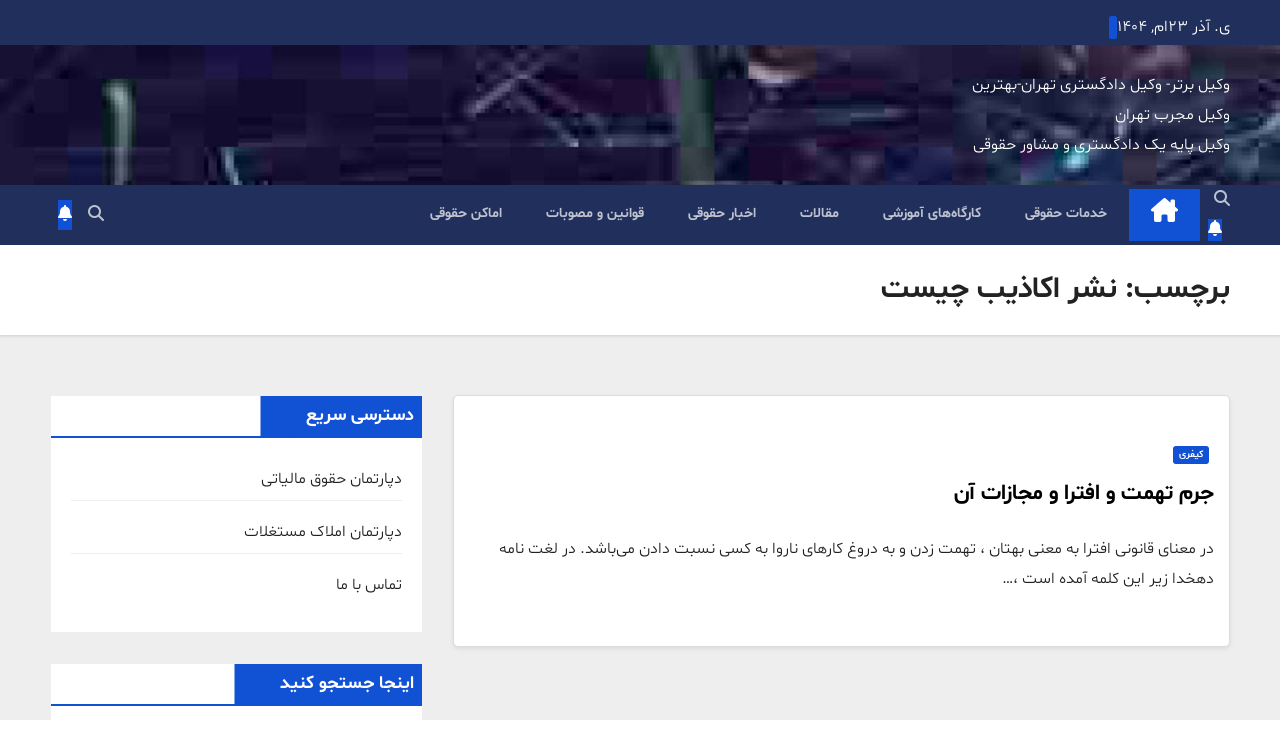

--- FILE ---
content_type: text/html; charset=UTF-8
request_url: https://vakilbarttar.ir/tag/%D9%86%D8%B4%D8%B1-%D8%A7%DA%A9%D8%A7%D8%B0%DB%8C%D8%A8-%DA%86%DB%8C%D8%B3%D8%AA/
body_size: 18512
content:
<!DOCTYPE html>
<html dir="rtl" lang="fa-IR" prefix="og: https://ogp.me/ns#">
<head><meta charset="UTF-8"><script>if(navigator.userAgent.match(/MSIE|Internet Explorer/i)||navigator.userAgent.match(/Trident\/7\..*?rv:11/i)){var href=document.location.href;if(!href.match(/[?&]nowprocket/)){if(href.indexOf("?")==-1){if(href.indexOf("#")==-1){document.location.href=href+"?nowprocket=1"}else{document.location.href=href.replace("#","?nowprocket=1#")}}else{if(href.indexOf("#")==-1){document.location.href=href+"&nowprocket=1"}else{document.location.href=href.replace("#","&nowprocket=1#")}}}}</script><script>class RocketLazyLoadScripts{constructor(){this.triggerEvents=["keydown","mousedown","mousemove","touchmove","touchstart","touchend","wheel"],this.userEventHandler=this._triggerListener.bind(this),this.touchStartHandler=this._onTouchStart.bind(this),this.touchMoveHandler=this._onTouchMove.bind(this),this.touchEndHandler=this._onTouchEnd.bind(this),this.clickHandler=this._onClick.bind(this),this.interceptedClicks=[],window.addEventListener("pageshow",(e=>{this.persisted=e.persisted})),window.addEventListener("DOMContentLoaded",(()=>{this._preconnect3rdParties()})),this.delayedScripts={normal:[],async:[],defer:[]},this.allJQueries=[]}_addUserInteractionListener(e){document.hidden?e._triggerListener():(this.triggerEvents.forEach((t=>window.addEventListener(t,e.userEventHandler,{passive:!0}))),window.addEventListener("touchstart",e.touchStartHandler,{passive:!0}),window.addEventListener("mousedown",e.touchStartHandler),document.addEventListener("visibilitychange",e.userEventHandler))}_removeUserInteractionListener(){this.triggerEvents.forEach((e=>window.removeEventListener(e,this.userEventHandler,{passive:!0}))),document.removeEventListener("visibilitychange",this.userEventHandler)}_onTouchStart(e){"HTML"!==e.target.tagName&&(window.addEventListener("touchend",this.touchEndHandler),window.addEventListener("mouseup",this.touchEndHandler),window.addEventListener("touchmove",this.touchMoveHandler,{passive:!0}),window.addEventListener("mousemove",this.touchMoveHandler),e.target.addEventListener("click",this.clickHandler),this._renameDOMAttribute(e.target,"onclick","rocket-onclick"))}_onTouchMove(e){window.removeEventListener("touchend",this.touchEndHandler),window.removeEventListener("mouseup",this.touchEndHandler),window.removeEventListener("touchmove",this.touchMoveHandler,{passive:!0}),window.removeEventListener("mousemove",this.touchMoveHandler),e.target.removeEventListener("click",this.clickHandler),this._renameDOMAttribute(e.target,"rocket-onclick","onclick")}_onTouchEnd(e){window.removeEventListener("touchend",this.touchEndHandler),window.removeEventListener("mouseup",this.touchEndHandler),window.removeEventListener("touchmove",this.touchMoveHandler,{passive:!0}),window.removeEventListener("mousemove",this.touchMoveHandler)}_onClick(e){e.target.removeEventListener("click",this.clickHandler),this._renameDOMAttribute(e.target,"rocket-onclick","onclick"),this.interceptedClicks.push(e),e.preventDefault(),e.stopPropagation(),e.stopImmediatePropagation()}_replayClicks(){window.removeEventListener("touchstart",this.touchStartHandler,{passive:!0}),window.removeEventListener("mousedown",this.touchStartHandler),this.interceptedClicks.forEach((e=>{e.target.dispatchEvent(new MouseEvent("click",{view:e.view,bubbles:!0,cancelable:!0}))}))}_renameDOMAttribute(e,t,n){e.hasAttribute&&e.hasAttribute(t)&&(event.target.setAttribute(n,event.target.getAttribute(t)),event.target.removeAttribute(t))}_triggerListener(){this._removeUserInteractionListener(this),"loading"===document.readyState?document.addEventListener("DOMContentLoaded",this._loadEverythingNow.bind(this)):this._loadEverythingNow()}_preconnect3rdParties(){let e=[];document.querySelectorAll("script[type=rocketlazyloadscript]").forEach((t=>{if(t.hasAttribute("src")){const n=new URL(t.src).origin;n!==location.origin&&e.push({src:n,crossOrigin:t.crossOrigin||"module"===t.getAttribute("data-rocket-type")})}})),e=[...new Map(e.map((e=>[JSON.stringify(e),e]))).values()],this._batchInjectResourceHints(e,"preconnect")}async _loadEverythingNow(){this.lastBreath=Date.now(),this._delayEventListeners(),this._delayJQueryReady(this),this._handleDocumentWrite(),this._registerAllDelayedScripts(),this._preloadAllScripts(),await this._loadScriptsFromList(this.delayedScripts.normal),await this._loadScriptsFromList(this.delayedScripts.defer),await this._loadScriptsFromList(this.delayedScripts.async);try{await this._triggerDOMContentLoaded(),await this._triggerWindowLoad()}catch(e){}window.dispatchEvent(new Event("rocket-allScriptsLoaded")),this._replayClicks()}_registerAllDelayedScripts(){document.querySelectorAll("script[type=rocketlazyloadscript]").forEach((e=>{e.hasAttribute("src")?e.hasAttribute("async")&&!1!==e.async?this.delayedScripts.async.push(e):e.hasAttribute("defer")&&!1!==e.defer||"module"===e.getAttribute("data-rocket-type")?this.delayedScripts.defer.push(e):this.delayedScripts.normal.push(e):this.delayedScripts.normal.push(e)}))}async _transformScript(e){return await this._littleBreath(),new Promise((t=>{const n=document.createElement("script");[...e.attributes].forEach((e=>{let t=e.nodeName;"type"!==t&&("data-rocket-type"===t&&(t="type"),n.setAttribute(t,e.nodeValue))})),e.hasAttribute("src")?(n.addEventListener("load",t),n.addEventListener("error",t)):(n.text=e.text,t());try{e.parentNode.replaceChild(n,e)}catch(e){t()}}))}async _loadScriptsFromList(e){const t=e.shift();return t?(await this._transformScript(t),this._loadScriptsFromList(e)):Promise.resolve()}_preloadAllScripts(){this._batchInjectResourceHints([...this.delayedScripts.normal,...this.delayedScripts.defer,...this.delayedScripts.async],"preload")}_batchInjectResourceHints(e,t){var n=document.createDocumentFragment();e.forEach((e=>{if(e.src){const i=document.createElement("link");i.href=e.src,i.rel=t,"preconnect"!==t&&(i.as="script"),e.getAttribute&&"module"===e.getAttribute("data-rocket-type")&&(i.crossOrigin=!0),e.crossOrigin&&(i.crossOrigin=e.crossOrigin),n.appendChild(i)}})),document.head.appendChild(n)}_delayEventListeners(){let e={};function t(t,n){!function(t){function n(n){return e[t].eventsToRewrite.indexOf(n)>=0?"rocket-"+n:n}e[t]||(e[t]={originalFunctions:{add:t.addEventListener,remove:t.removeEventListener},eventsToRewrite:[]},t.addEventListener=function(){arguments[0]=n(arguments[0]),e[t].originalFunctions.add.apply(t,arguments)},t.removeEventListener=function(){arguments[0]=n(arguments[0]),e[t].originalFunctions.remove.apply(t,arguments)})}(t),e[t].eventsToRewrite.push(n)}function n(e,t){let n=e[t];Object.defineProperty(e,t,{get:()=>n||function(){},set(i){e["rocket"+t]=n=i}})}t(document,"DOMContentLoaded"),t(window,"DOMContentLoaded"),t(window,"load"),t(window,"pageshow"),t(document,"readystatechange"),n(document,"onreadystatechange"),n(window,"onload"),n(window,"onpageshow")}_delayJQueryReady(e){let t=window.jQuery;Object.defineProperty(window,"jQuery",{get:()=>t,set(n){if(n&&n.fn&&!e.allJQueries.includes(n)){n.fn.ready=n.fn.init.prototype.ready=function(t){e.domReadyFired?t.bind(document)(n):document.addEventListener("rocket-DOMContentLoaded",(()=>t.bind(document)(n)))};const t=n.fn.on;n.fn.on=n.fn.init.prototype.on=function(){if(this[0]===window){function e(e){return e.split(" ").map((e=>"load"===e||0===e.indexOf("load.")?"rocket-jquery-load":e)).join(" ")}"string"==typeof arguments[0]||arguments[0]instanceof String?arguments[0]=e(arguments[0]):"object"==typeof arguments[0]&&Object.keys(arguments[0]).forEach((t=>{delete Object.assign(arguments[0],{[e(t)]:arguments[0][t]})[t]}))}return t.apply(this,arguments),this},e.allJQueries.push(n)}t=n}})}async _triggerDOMContentLoaded(){this.domReadyFired=!0,await this._littleBreath(),document.dispatchEvent(new Event("rocket-DOMContentLoaded")),await this._littleBreath(),window.dispatchEvent(new Event("rocket-DOMContentLoaded")),await this._littleBreath(),document.dispatchEvent(new Event("rocket-readystatechange")),await this._littleBreath(),document.rocketonreadystatechange&&document.rocketonreadystatechange()}async _triggerWindowLoad(){await this._littleBreath(),window.dispatchEvent(new Event("rocket-load")),await this._littleBreath(),window.rocketonload&&window.rocketonload(),await this._littleBreath(),this.allJQueries.forEach((e=>e(window).trigger("rocket-jquery-load"))),await this._littleBreath();const e=new Event("rocket-pageshow");e.persisted=this.persisted,window.dispatchEvent(e),await this._littleBreath(),window.rocketonpageshow&&window.rocketonpageshow({persisted:this.persisted})}_handleDocumentWrite(){const e=new Map;document.write=document.writeln=function(t){const n=document.currentScript,i=document.createRange(),r=n.parentElement;let o=e.get(n);void 0===o&&(o=n.nextSibling,e.set(n,o));const s=document.createDocumentFragment();i.setStart(s,0),s.appendChild(i.createContextualFragment(t)),r.insertBefore(s,o)}}async _littleBreath(){Date.now()-this.lastBreath>45&&(await this._requestAnimFrame(),this.lastBreath=Date.now())}async _requestAnimFrame(){return document.hidden?new Promise((e=>setTimeout(e))):new Promise((e=>requestAnimationFrame(e)))}static run(){const e=new RocketLazyLoadScripts;e._addUserInteractionListener(e)}}RocketLazyLoadScripts.run();</script>

<meta name="viewport" content="width=device-width, initial-scale=1, maximum-scale=2">
<link rel="profile" href="https://gmpg.org/xfn/11">

            <script data-no-defer="1" data-ezscrex="false" data-cfasync="false" data-pagespeed-no-defer data-cookieconsent="ignore">
                var ctPublicFunctions = {"_ajax_nonce":"f5e4a1fcf4","_rest_nonce":"3c4ad84035","_ajax_url":"\/wp-admin\/admin-ajax.php","_rest_url":"https:\/\/vakilbarttar.ir\/wp-json\/","data__cookies_type":"none","data__ajax_type":"admin_ajax","data__bot_detector_enabled":1,"data__frontend_data_log_enabled":1,"cookiePrefix":"","wprocket_detected":true,"host_url":"vakilbarttar.ir","text__ee_click_to_select":"Click to select the whole data","text__ee_original_email":"The complete one is","text__ee_got_it":"Got it","text__ee_blocked":"Blocked","text__ee_cannot_connect":"Cannot connect","text__ee_cannot_decode":"Can not decode email. Unknown reason","text__ee_email_decoder":"CleanTalk email decoder","text__ee_wait_for_decoding":"The magic is on the way!","text__ee_decoding_process":"Please wait a few seconds while we decode the contact data."}
            </script>
        
            <script data-no-defer="1" data-ezscrex="false" data-cfasync="false" data-pagespeed-no-defer data-cookieconsent="ignore">
                var ctPublic = {"_ajax_nonce":"f5e4a1fcf4","settings__forms__check_internal":0,"settings__forms__check_external":0,"settings__forms__force_protection":0,"settings__forms__search_test":1,"settings__data__bot_detector_enabled":1,"settings__sfw__anti_crawler":0,"blog_home":"https:\/\/vakilbarttar.ir\/","pixel__setting":"3","pixel__enabled":true,"pixel__url":"https:\/\/moderate8-v4.cleantalk.org\/pixel\/5b4f39f927578e117e28e94e6a790dca.gif","data__email_check_before_post":1,"data__email_check_exist_post":1,"data__cookies_type":"none","data__key_is_ok":true,"data__visible_fields_required":true,"wl_brandname":"Anti-Spam by CleanTalk","wl_brandname_short":"CleanTalk","ct_checkjs_key":"2c9c8795a8c52be6b53e42aea77f582864184556d8beaf80728c365347873882","emailEncoderPassKey":"ca0d30b6196e543b509b4cb3fd8f4999","bot_detector_forms_excluded":"W10=","advancedCacheExists":true,"varnishCacheExists":false,"wc_ajax_add_to_cart":false}
            </script>
        
<!-- بهینه‌سازی موتور جستجو توسط Rank Math - https://rankmath.com/ -->
<title>نشر اکاذیب چیست - وکیل برتر- وکیل دادگستری تهران-بهترین وکیل مجرب تهران</title><link rel="preload" as="style" href="https://fonts.googleapis.com/css?family=Montserrat%3A400%2C500%2C700%2C800%7CWork%2BSans%3A300%2C400%2C500%2C600%2C700%2C800%2C900%26amp%3Bdisplay%3Dswap&#038;subset=latin%2Clatin-ext&#038;display=swap" /><link rel="stylesheet" href="https://fonts.googleapis.com/css?family=Montserrat%3A400%2C500%2C700%2C800%7CWork%2BSans%3A300%2C400%2C500%2C600%2C700%2C800%2C900%26amp%3Bdisplay%3Dswap&#038;subset=latin%2Clatin-ext&#038;display=swap" media="print" onload="this.media='all'" /><noscript><link rel="stylesheet" href="https://fonts.googleapis.com/css?family=Montserrat%3A400%2C500%2C700%2C800%7CWork%2BSans%3A300%2C400%2C500%2C600%2C700%2C800%2C900%26amp%3Bdisplay%3Dswap&#038;subset=latin%2Clatin-ext&#038;display=swap" /></noscript>
<meta name="robots" content="follow, noindex"/>
<meta property="og:locale" content="fa_IR" />
<meta property="og:type" content="article" />
<meta property="og:title" content="نشر اکاذیب چیست - وکیل برتر- وکیل دادگستری تهران-بهترین وکیل مجرب تهران" />
<meta property="og:url" content="https://vakilbarttar.ir/tag/%d9%86%d8%b4%d8%b1-%d8%a7%da%a9%d8%a7%d8%b0%db%8c%d8%a8-%da%86%db%8c%d8%b3%d8%aa/" />
<meta property="og:site_name" content="وکیل برتر- وکیل دادگستری تهران-بهترین وکیل مجرب تهران" />
<meta property="og:image" content="https://vakilbarttar.ir/wp-content/uploads/2025/07/وکیل-برتر.jpg" />
<meta property="og:image:secure_url" content="https://vakilbarttar.ir/wp-content/uploads/2025/07/وکیل-برتر.jpg" />
<meta property="og:image:width" content="1024" />
<meta property="og:image:height" content="1024" />
<meta property="og:image:alt" content="وکیل برتر" />
<meta property="og:image:type" content="image/jpeg" />
<meta name="twitter:card" content="summary_large_image" />
<meta name="twitter:title" content="نشر اکاذیب چیست - وکیل برتر- وکیل دادگستری تهران-بهترین وکیل مجرب تهران" />
<meta name="twitter:image" content="https://vakilbarttar.ir/wp-content/uploads/2025/07/وکیل-برتر.jpg" />
<meta name="twitter:label1" content="نوشته‌ها" />
<meta name="twitter:data1" content="1" />
<!-- /افزونه سئو ورپرس Rank Math -->

<link rel='dns-prefetch' href='//fd.cleantalk.org' />
<link rel='dns-prefetch' href='//fonts.googleapis.com' />
<link rel='dns-prefetch' href='//fonts.gstatic.com' />
<link rel='dns-prefetch' href='//vakilbarttar.ir' />
<link href='https://fonts.gstatic.com' crossorigin rel='preconnect' />
<link rel="alternate" type="application/rss+xml" title="وکیل برتر- وکیل دادگستری تهران-بهترین وکیل مجرب تهران &raquo; خوراک" href="https://vakilbarttar.ir/feed/" />
<link rel="alternate" type="application/rss+xml" title="وکیل برتر- وکیل دادگستری تهران-بهترین وکیل مجرب تهران &raquo; خوراک دیدگاه‌ها" href="https://vakilbarttar.ir/comments/feed/" />
<link rel="alternate" type="application/rss+xml" title="وکیل برتر- وکیل دادگستری تهران-بهترین وکیل مجرب تهران &raquo; نشر اکاذیب چیست خوراک برچسب" href="https://vakilbarttar.ir/tag/%d9%86%d8%b4%d8%b1-%d8%a7%da%a9%d8%a7%d8%b0%db%8c%d8%a8-%da%86%db%8c%d8%b3%d8%aa/feed/" />
<style id='wp-img-auto-sizes-contain-inline-css'>
img:is([sizes=auto i],[sizes^="auto," i]){contain-intrinsic-size:3000px 1500px}
/*# sourceURL=wp-img-auto-sizes-contain-inline-css */
</style>
<style id='wp-emoji-styles-inline-css'>

	img.wp-smiley, img.emoji {
		display: inline !important;
		border: none !important;
		box-shadow: none !important;
		height: 1em !important;
		width: 1em !important;
		margin: 0 0.07em !important;
		vertical-align: -0.1em !important;
		background: none !important;
		padding: 0 !important;
	}
/*# sourceURL=wp-emoji-styles-inline-css */
</style>
<style id='wp-block-library-inline-css'>
:root{--wp-block-synced-color:#7a00df;--wp-block-synced-color--rgb:122,0,223;--wp-bound-block-color:var(--wp-block-synced-color);--wp-editor-canvas-background:#ddd;--wp-admin-theme-color:#007cba;--wp-admin-theme-color--rgb:0,124,186;--wp-admin-theme-color-darker-10:#006ba1;--wp-admin-theme-color-darker-10--rgb:0,107,160.5;--wp-admin-theme-color-darker-20:#005a87;--wp-admin-theme-color-darker-20--rgb:0,90,135;--wp-admin-border-width-focus:2px}@media (min-resolution:192dpi){:root{--wp-admin-border-width-focus:1.5px}}.wp-element-button{cursor:pointer}:root .has-very-light-gray-background-color{background-color:#eee}:root .has-very-dark-gray-background-color{background-color:#313131}:root .has-very-light-gray-color{color:#eee}:root .has-very-dark-gray-color{color:#313131}:root .has-vivid-green-cyan-to-vivid-cyan-blue-gradient-background{background:linear-gradient(135deg,#00d084,#0693e3)}:root .has-purple-crush-gradient-background{background:linear-gradient(135deg,#34e2e4,#4721fb 50%,#ab1dfe)}:root .has-hazy-dawn-gradient-background{background:linear-gradient(135deg,#faaca8,#dad0ec)}:root .has-subdued-olive-gradient-background{background:linear-gradient(135deg,#fafae1,#67a671)}:root .has-atomic-cream-gradient-background{background:linear-gradient(135deg,#fdd79a,#004a59)}:root .has-nightshade-gradient-background{background:linear-gradient(135deg,#330968,#31cdcf)}:root .has-midnight-gradient-background{background:linear-gradient(135deg,#020381,#2874fc)}:root{--wp--preset--font-size--normal:16px;--wp--preset--font-size--huge:42px}.has-regular-font-size{font-size:1em}.has-larger-font-size{font-size:2.625em}.has-normal-font-size{font-size:var(--wp--preset--font-size--normal)}.has-huge-font-size{font-size:var(--wp--preset--font-size--huge)}.has-text-align-center{text-align:center}.has-text-align-left{text-align:left}.has-text-align-right{text-align:right}.has-fit-text{white-space:nowrap!important}#end-resizable-editor-section{display:none}.aligncenter{clear:both}.items-justified-left{justify-content:flex-start}.items-justified-center{justify-content:center}.items-justified-right{justify-content:flex-end}.items-justified-space-between{justify-content:space-between}.screen-reader-text{border:0;clip-path:inset(50%);height:1px;margin:-1px;overflow:hidden;padding:0;position:absolute;width:1px;word-wrap:normal!important}.screen-reader-text:focus{background-color:#ddd;clip-path:none;color:#444;display:block;font-size:1em;height:auto;left:5px;line-height:normal;padding:15px 23px 14px;text-decoration:none;top:5px;width:auto;z-index:100000}html :where(.has-border-color){border-style:solid}html :where([style*=border-top-color]){border-top-style:solid}html :where([style*=border-right-color]){border-right-style:solid}html :where([style*=border-bottom-color]){border-bottom-style:solid}html :where([style*=border-left-color]){border-left-style:solid}html :where([style*=border-width]){border-style:solid}html :where([style*=border-top-width]){border-top-style:solid}html :where([style*=border-right-width]){border-right-style:solid}html :where([style*=border-bottom-width]){border-bottom-style:solid}html :where([style*=border-left-width]){border-left-style:solid}html :where(img[class*=wp-image-]){height:auto;max-width:100%}:where(figure){margin:0 0 1em}html :where(.is-position-sticky){--wp-admin--admin-bar--position-offset:var(--wp-admin--admin-bar--height,0px)}@media screen and (max-width:600px){html :where(.is-position-sticky){--wp-admin--admin-bar--position-offset:0px}}

/*# sourceURL=wp-block-library-inline-css */
</style><style id='global-styles-inline-css'>
:root{--wp--preset--aspect-ratio--square: 1;--wp--preset--aspect-ratio--4-3: 4/3;--wp--preset--aspect-ratio--3-4: 3/4;--wp--preset--aspect-ratio--3-2: 3/2;--wp--preset--aspect-ratio--2-3: 2/3;--wp--preset--aspect-ratio--16-9: 16/9;--wp--preset--aspect-ratio--9-16: 9/16;--wp--preset--color--black: #000000;--wp--preset--color--cyan-bluish-gray: #abb8c3;--wp--preset--color--white: #ffffff;--wp--preset--color--pale-pink: #f78da7;--wp--preset--color--vivid-red: #cf2e2e;--wp--preset--color--luminous-vivid-orange: #ff6900;--wp--preset--color--luminous-vivid-amber: #fcb900;--wp--preset--color--light-green-cyan: #7bdcb5;--wp--preset--color--vivid-green-cyan: #00d084;--wp--preset--color--pale-cyan-blue: #8ed1fc;--wp--preset--color--vivid-cyan-blue: #0693e3;--wp--preset--color--vivid-purple: #9b51e0;--wp--preset--gradient--vivid-cyan-blue-to-vivid-purple: linear-gradient(135deg,rgb(6,147,227) 0%,rgb(155,81,224) 100%);--wp--preset--gradient--light-green-cyan-to-vivid-green-cyan: linear-gradient(135deg,rgb(122,220,180) 0%,rgb(0,208,130) 100%);--wp--preset--gradient--luminous-vivid-amber-to-luminous-vivid-orange: linear-gradient(135deg,rgb(252,185,0) 0%,rgb(255,105,0) 100%);--wp--preset--gradient--luminous-vivid-orange-to-vivid-red: linear-gradient(135deg,rgb(255,105,0) 0%,rgb(207,46,46) 100%);--wp--preset--gradient--very-light-gray-to-cyan-bluish-gray: linear-gradient(135deg,rgb(238,238,238) 0%,rgb(169,184,195) 100%);--wp--preset--gradient--cool-to-warm-spectrum: linear-gradient(135deg,rgb(74,234,220) 0%,rgb(151,120,209) 20%,rgb(207,42,186) 40%,rgb(238,44,130) 60%,rgb(251,105,98) 80%,rgb(254,248,76) 100%);--wp--preset--gradient--blush-light-purple: linear-gradient(135deg,rgb(255,206,236) 0%,rgb(152,150,240) 100%);--wp--preset--gradient--blush-bordeaux: linear-gradient(135deg,rgb(254,205,165) 0%,rgb(254,45,45) 50%,rgb(107,0,62) 100%);--wp--preset--gradient--luminous-dusk: linear-gradient(135deg,rgb(255,203,112) 0%,rgb(199,81,192) 50%,rgb(65,88,208) 100%);--wp--preset--gradient--pale-ocean: linear-gradient(135deg,rgb(255,245,203) 0%,rgb(182,227,212) 50%,rgb(51,167,181) 100%);--wp--preset--gradient--electric-grass: linear-gradient(135deg,rgb(202,248,128) 0%,rgb(113,206,126) 100%);--wp--preset--gradient--midnight: linear-gradient(135deg,rgb(2,3,129) 0%,rgb(40,116,252) 100%);--wp--preset--font-size--small: 13px;--wp--preset--font-size--medium: 20px;--wp--preset--font-size--large: 36px;--wp--preset--font-size--x-large: 42px;--wp--preset--spacing--20: 0.44rem;--wp--preset--spacing--30: 0.67rem;--wp--preset--spacing--40: 1rem;--wp--preset--spacing--50: 1.5rem;--wp--preset--spacing--60: 2.25rem;--wp--preset--spacing--70: 3.38rem;--wp--preset--spacing--80: 5.06rem;--wp--preset--shadow--natural: 6px 6px 9px rgba(0, 0, 0, 0.2);--wp--preset--shadow--deep: 12px 12px 50px rgba(0, 0, 0, 0.4);--wp--preset--shadow--sharp: 6px 6px 0px rgba(0, 0, 0, 0.2);--wp--preset--shadow--outlined: 6px 6px 0px -3px rgb(255, 255, 255), 6px 6px rgb(0, 0, 0);--wp--preset--shadow--crisp: 6px 6px 0px rgb(0, 0, 0);}:where(.is-layout-flex){gap: 0.5em;}:where(.is-layout-grid){gap: 0.5em;}body .is-layout-flex{display: flex;}.is-layout-flex{flex-wrap: wrap;align-items: center;}.is-layout-flex > :is(*, div){margin: 0;}body .is-layout-grid{display: grid;}.is-layout-grid > :is(*, div){margin: 0;}:where(.wp-block-columns.is-layout-flex){gap: 2em;}:where(.wp-block-columns.is-layout-grid){gap: 2em;}:where(.wp-block-post-template.is-layout-flex){gap: 1.25em;}:where(.wp-block-post-template.is-layout-grid){gap: 1.25em;}.has-black-color{color: var(--wp--preset--color--black) !important;}.has-cyan-bluish-gray-color{color: var(--wp--preset--color--cyan-bluish-gray) !important;}.has-white-color{color: var(--wp--preset--color--white) !important;}.has-pale-pink-color{color: var(--wp--preset--color--pale-pink) !important;}.has-vivid-red-color{color: var(--wp--preset--color--vivid-red) !important;}.has-luminous-vivid-orange-color{color: var(--wp--preset--color--luminous-vivid-orange) !important;}.has-luminous-vivid-amber-color{color: var(--wp--preset--color--luminous-vivid-amber) !important;}.has-light-green-cyan-color{color: var(--wp--preset--color--light-green-cyan) !important;}.has-vivid-green-cyan-color{color: var(--wp--preset--color--vivid-green-cyan) !important;}.has-pale-cyan-blue-color{color: var(--wp--preset--color--pale-cyan-blue) !important;}.has-vivid-cyan-blue-color{color: var(--wp--preset--color--vivid-cyan-blue) !important;}.has-vivid-purple-color{color: var(--wp--preset--color--vivid-purple) !important;}.has-black-background-color{background-color: var(--wp--preset--color--black) !important;}.has-cyan-bluish-gray-background-color{background-color: var(--wp--preset--color--cyan-bluish-gray) !important;}.has-white-background-color{background-color: var(--wp--preset--color--white) !important;}.has-pale-pink-background-color{background-color: var(--wp--preset--color--pale-pink) !important;}.has-vivid-red-background-color{background-color: var(--wp--preset--color--vivid-red) !important;}.has-luminous-vivid-orange-background-color{background-color: var(--wp--preset--color--luminous-vivid-orange) !important;}.has-luminous-vivid-amber-background-color{background-color: var(--wp--preset--color--luminous-vivid-amber) !important;}.has-light-green-cyan-background-color{background-color: var(--wp--preset--color--light-green-cyan) !important;}.has-vivid-green-cyan-background-color{background-color: var(--wp--preset--color--vivid-green-cyan) !important;}.has-pale-cyan-blue-background-color{background-color: var(--wp--preset--color--pale-cyan-blue) !important;}.has-vivid-cyan-blue-background-color{background-color: var(--wp--preset--color--vivid-cyan-blue) !important;}.has-vivid-purple-background-color{background-color: var(--wp--preset--color--vivid-purple) !important;}.has-black-border-color{border-color: var(--wp--preset--color--black) !important;}.has-cyan-bluish-gray-border-color{border-color: var(--wp--preset--color--cyan-bluish-gray) !important;}.has-white-border-color{border-color: var(--wp--preset--color--white) !important;}.has-pale-pink-border-color{border-color: var(--wp--preset--color--pale-pink) !important;}.has-vivid-red-border-color{border-color: var(--wp--preset--color--vivid-red) !important;}.has-luminous-vivid-orange-border-color{border-color: var(--wp--preset--color--luminous-vivid-orange) !important;}.has-luminous-vivid-amber-border-color{border-color: var(--wp--preset--color--luminous-vivid-amber) !important;}.has-light-green-cyan-border-color{border-color: var(--wp--preset--color--light-green-cyan) !important;}.has-vivid-green-cyan-border-color{border-color: var(--wp--preset--color--vivid-green-cyan) !important;}.has-pale-cyan-blue-border-color{border-color: var(--wp--preset--color--pale-cyan-blue) !important;}.has-vivid-cyan-blue-border-color{border-color: var(--wp--preset--color--vivid-cyan-blue) !important;}.has-vivid-purple-border-color{border-color: var(--wp--preset--color--vivid-purple) !important;}.has-vivid-cyan-blue-to-vivid-purple-gradient-background{background: var(--wp--preset--gradient--vivid-cyan-blue-to-vivid-purple) !important;}.has-light-green-cyan-to-vivid-green-cyan-gradient-background{background: var(--wp--preset--gradient--light-green-cyan-to-vivid-green-cyan) !important;}.has-luminous-vivid-amber-to-luminous-vivid-orange-gradient-background{background: var(--wp--preset--gradient--luminous-vivid-amber-to-luminous-vivid-orange) !important;}.has-luminous-vivid-orange-to-vivid-red-gradient-background{background: var(--wp--preset--gradient--luminous-vivid-orange-to-vivid-red) !important;}.has-very-light-gray-to-cyan-bluish-gray-gradient-background{background: var(--wp--preset--gradient--very-light-gray-to-cyan-bluish-gray) !important;}.has-cool-to-warm-spectrum-gradient-background{background: var(--wp--preset--gradient--cool-to-warm-spectrum) !important;}.has-blush-light-purple-gradient-background{background: var(--wp--preset--gradient--blush-light-purple) !important;}.has-blush-bordeaux-gradient-background{background: var(--wp--preset--gradient--blush-bordeaux) !important;}.has-luminous-dusk-gradient-background{background: var(--wp--preset--gradient--luminous-dusk) !important;}.has-pale-ocean-gradient-background{background: var(--wp--preset--gradient--pale-ocean) !important;}.has-electric-grass-gradient-background{background: var(--wp--preset--gradient--electric-grass) !important;}.has-midnight-gradient-background{background: var(--wp--preset--gradient--midnight) !important;}.has-small-font-size{font-size: var(--wp--preset--font-size--small) !important;}.has-medium-font-size{font-size: var(--wp--preset--font-size--medium) !important;}.has-large-font-size{font-size: var(--wp--preset--font-size--large) !important;}.has-x-large-font-size{font-size: var(--wp--preset--font-size--x-large) !important;}
/*# sourceURL=global-styles-inline-css */
</style>

<style id='classic-theme-styles-inline-css'>
/*! This file is auto-generated */
.wp-block-button__link{color:#fff;background-color:#32373c;border-radius:9999px;box-shadow:none;text-decoration:none;padding:calc(.667em + 2px) calc(1.333em + 2px);font-size:1.125em}.wp-block-file__button{background:#32373c;color:#fff;text-decoration:none}
/*# sourceURL=/wp-includes/css/classic-themes.min.css */
</style>
<link rel='stylesheet' id='kk-star-ratings-css' href='https://vakilbarttar.ir/wp-content/plugins/kk-star-ratings/src/core/public/css/kk-star-ratings.min.css?ver=5.4.10.3' media='all' />
<link rel='stylesheet' id='cleantalk-public-css-css' href='https://vakilbarttar.ir/wp-content/plugins/cleantalk-spam-protect/css/cleantalk-public.min.css?ver=6.68_1764186633' media='all' />
<link rel='stylesheet' id='cleantalk-email-decoder-css-css' href='https://vakilbarttar.ir/wp-content/plugins/cleantalk-spam-protect/css/cleantalk-email-decoder.min.css?ver=6.68_1764186633' media='all' />

<link data-minify="1" rel='stylesheet' id='bootstrap-rtl-css' href='https://vakilbarttar.ir/wp-content/cache/min/1/wp-content/themes/newsup/css/bootstrap-rtl.css?ver=1764186930' media='all' />
<link data-minify="1" rel='stylesheet' id='newsup-style-rtl-css' href='https://vakilbarttar.ir/wp-content/cache/min/1/wp-content/themes/newsup-child/style-rtl.css?ver=1764186930' media='all' />
<link data-minify="1" rel='stylesheet' id='newsup-default-css' href='https://vakilbarttar.ir/wp-content/cache/min/1/wp-content/themes/newsup/css/colors/default.css?ver=1764186930' media='all' />
<link data-minify="1" rel='stylesheet' id='font-awesome-5-all-css' href='https://vakilbarttar.ir/wp-content/cache/min/1/wp-content/themes/newsup/css/font-awesome/css/all.min.css?ver=1764186930' media='all' />
<link rel='stylesheet' id='font-awesome-4-shim-css' href='https://vakilbarttar.ir/wp-content/themes/newsup/css/font-awesome/css/v4-shims.min.css?ver=fba52620219461e8389f45775a4979d0' media='all' />
<link data-minify="1" rel='stylesheet' id='owl-carousel-css' href='https://vakilbarttar.ir/wp-content/cache/min/1/wp-content/themes/newsup/css/owl.carousel.css?ver=1764186930' media='all' />
<link data-minify="1" rel='stylesheet' id='smartmenus-css' href='https://vakilbarttar.ir/wp-content/cache/min/1/wp-content/themes/newsup/css/jquery.smartmenus.bootstrap.css?ver=1764186930' media='all' />
<link data-minify="1" rel='stylesheet' id='newsup-custom-css-css' href='https://vakilbarttar.ir/wp-content/cache/min/1/wp-content/themes/newsup/inc/ansar/customize/css/customizer.css?ver=1764186930' media='all' />
<link data-minify="1" rel='stylesheet' id='style-css' href='https://vakilbarttar.ir/wp-content/cache/min/1/wp-content/themes/newsup-child/navid-rtl.css?ver=1764186930' media='all' />
<link data-minify="1" rel='stylesheet' id='tablepress-default-css' href='https://vakilbarttar.ir/wp-content/cache/min/1/wp-content/plugins/tablepress/css/build/default-rtl.css?ver=1764186930' media='all' />
<link data-minify="1" rel='stylesheet' id='shbnam-rtl-css' href='https://vakilbarttar.ir/wp-content/cache/min/1/wp-content/themes/newsup-child/rtl-shabnam.css?ver=1764186930' media='all' />
<script src="https://vakilbarttar.ir/wp-content/plugins/cleantalk-spam-protect/js/apbct-public-bundle.min.js?ver=6.68_1764186633" id="apbct-public-bundle.min-js-js" defer></script>
<script type="rocketlazyloadscript" data-minify="1" src="https://vakilbarttar.ir/wp-content/cache/min/1/ct-bot-detector-wrapper.js?ver=1764186931" id="ct_bot_detector-js" defer data-wp-strategy="defer"></script>
<script type="rocketlazyloadscript" src="https://vakilbarttar.ir/wp-includes/js/jquery/jquery.min.js?ver=3.7.1" id="jquery-core-js" defer></script>
<script type="rocketlazyloadscript" src="https://vakilbarttar.ir/wp-includes/js/jquery/jquery-migrate.min.js?ver=3.4.1" id="jquery-migrate-js" defer></script>
<script type="rocketlazyloadscript" data-minify="1" src="https://vakilbarttar.ir/wp-content/cache/min/1/wp-content/themes/newsup/js/navigation.js?ver=1764186931" id="newsup-navigation-js" defer></script>
<script type="rocketlazyloadscript" data-minify="1" src="https://vakilbarttar.ir/wp-content/cache/min/1/wp-content/themes/newsup/js/bootstrap.js?ver=1764186931" id="bootstrap-js" defer></script>
<script type="rocketlazyloadscript" src="https://vakilbarttar.ir/wp-content/themes/newsup/js/owl.carousel.min.js?ver=fba52620219461e8389f45775a4979d0" id="owl-carousel-min-js" defer></script>
<script type="rocketlazyloadscript" data-minify="1" src="https://vakilbarttar.ir/wp-content/cache/min/1/wp-content/themes/newsup/js/jquery.smartmenus.js?ver=1764186931" id="smartmenus-js-js" defer></script>
<script type="rocketlazyloadscript" data-minify="1" src="https://vakilbarttar.ir/wp-content/cache/min/1/wp-content/themes/newsup/js/jquery.smartmenus.bootstrap.js?ver=1764186931" id="bootstrap-smartmenus-js-js" defer></script>
<script type="rocketlazyloadscript" data-minify="1" src="https://vakilbarttar.ir/wp-content/cache/min/1/wp-content/themes/newsup/js/jquery.marquee.js?ver=1764186931" id="newsup-marquee-js-js" defer></script>
<script type="rocketlazyloadscript" data-minify="1" src="https://vakilbarttar.ir/wp-content/cache/min/1/wp-content/themes/newsup/js/main.js?ver=1764186931" id="newsup-main-js-js" defer></script>
<link rel="https://api.w.org/" href="https://vakilbarttar.ir/wp-json/" /><link rel="alternate" title="JSON" type="application/json" href="https://vakilbarttar.ir/wp-json/wp/v2/tags/1814" /><link rel="EditURI" type="application/rsd+xml" title="RSD" href="https://vakilbarttar.ir/xmlrpc.php?rsd" />
    
    <script type="rocketlazyloadscript" data-rocket-type="text/javascript">
        var ajaxurl = 'https://vakilbarttar.ir/wp-admin/admin-ajax.php';
    </script>
 
<style type="text/css" id="custom-background-css">
    .wrapper { background-color: #eee; }
</style>

<!-- Schema & Structured Data For WP v1.52 - -->
<script type="application/ld+json" class="saswp-schema-markup-output">
[{"@context":"https:\/\/schema.org\/","@type":"Blog","@id":"https:\/\/vakilbarttar.ir\/tag\/%d9%86%d8%b4%d8%b1-%d8%a7%da%a9%d8%a7%d8%b0%db%8c%d8%a8-%da%86%db%8c%d8%b3%d8%aa\/#Blog","headline":"\u0646\u0634\u0631 \u0627\u06a9\u0627\u0630\u06cc\u0628 \u0686\u06cc\u0633\u062a","description":"","url":"https:\/\/vakilbarttar.ir\/tag\/%d9%86%d8%b4%d8%b1-%d8%a7%da%a9%d8%a7%d8%b0%db%8c%d8%a8-%da%86%db%8c%d8%b3%d8%aa\/","blogPost":[{"@type":"BlogPosting","headline":"\u062c\u0631\u0645 \u062a\u0647\u0645\u062a \u0648 \u0627\u0641\u062a\u0631\u0627 \u0648 \u0645\u062c\u0627\u0632\u0627\u062a \u0622\u0646","url":"https:\/\/vakilbarttar.ir\/%d8%ac%d8%b1%d9%85-%d8%aa%d9%87%d9%85%d8%aa-%d9%88-%d8%a7%d9%81%d8%aa%d8%b1%d8%a7-%d9%88-%d9%85%d8%ac%d8%a7%d8%b2%d8%a7%d8%aa-%d8%a2%d9%86\/","datePublished":"2020-08-17T13:56:30+00:00","dateModified":"2023-01-09T15:07:49+00:00","mainEntityOfPage":"https:\/\/vakilbarttar.ir\/%d8%ac%d8%b1%d9%85-%d8%aa%d9%87%d9%85%d8%aa-%d9%88-%d8%a7%d9%81%d8%aa%d8%b1%d8%a7-%d9%88-%d9%85%d8%ac%d8%a7%d8%b2%d8%a7%d8%aa-%d8%a2%d9%86\/","author":{"@type":"Person","name":"mehdi asgari","url":"https:\/\/vakilbarttar.ir\/author\/masgari\/","sameAs":[],"image":{"@type":"ImageObject","url":"https:\/\/secure.gravatar.com\/avatar\/27ab4fea10eaf445c558ab7833e9ef6ec22b2b06e8f9946014c797ba2cf21430?s=96&r=g","height":96,"width":96}},"publisher":{"@type":"Organization","name":"\u0645\u0648\u0633\u0633\u0647 \u062d\u0642\u0648\u0642\u06cc \u0648\u06a9\u06cc\u0644 \u0628\u0631\u062a\u0631 \/ \u0645\u0639\u0631\u0641\u06cc \u0628\u0647\u062a\u0631\u06cc\u0646 \u0648\u06a9\u06cc\u0644 \u067e\u0627\u06cc\u0647 \u06cc\u06a9 \u062f\u0627\u062f\u06af\u0633\u062a\u0631\u06cc \u062a\u0647\u0631\u0627\u0646 \u0648 \u0627\u0646\u0648\u0627\u0639 \u0645\u0634\u0627\u0648\u0631\u0647 \u062d\u0642\u0648\u0642\u06cc","url":"https:\/\/vakilbarttar.ir","logo":{"@type":"ImageObject","url":"https:\/\/vakilbarttar.ir\/wp-content\/uploads\/2019\/05\/cropped-\u0637\u0631\u0627\u062d\u06cc-\u0633\u0627\u06cc\u062a-\u0645\u0634\u0627\u0648\u0631\u0647-\u062d\u0642\u0648\u0642\u06cc.jpg","width":968,"height":667}}}]},

{"@context":"https:\/\/schema.org\/","@type":"BreadcrumbList","@id":"https:\/\/vakilbarttar.ir\/tag\/%d9%86%d8%b4%d8%b1-%d8%a7%da%a9%d8%a7%d8%b0%db%8c%d8%a8-%da%86%db%8c%d8%b3%d8%aa\/#breadcrumb","itemListElement":[{"@type":"ListItem","position":1,"item":{"@id":"https:\/\/vakilbarttar.ir","name":"\u0648\u06a9\u06cc\u0644 \u0628\u0631\u062a\u0631- \u0648\u06a9\u06cc\u0644 \u062f\u0627\u062f\u06af\u0633\u062a\u0631\u06cc \u062a\u0647\u0631\u0627\u0646-\u0628\u0647\u062a\u0631\u06cc\u0646 \u0648\u06a9\u06cc\u0644 \u0645\u062c\u0631\u0628 \u062a\u0647\u0631\u0627\u0646"}},{"@type":"ListItem","position":2,"item":{"@id":"https:\/\/vakilbarttar.ir\/tag\/%d9%86%d8%b4%d8%b1-%d8%a7%da%a9%d8%a7%d8%b0%db%8c%d8%a8-%da%86%db%8c%d8%b3%d8%aa\/","name":"\u0646\u0634\u0631 \u0627\u06a9\u0627\u0630\u06cc\u0628 \u0686\u06cc\u0633\u062a"}}]}]
</script>

    <style type="text/css">
            body .site-title a,
        body .site-description {
            color: #fff;
        }

        .site-branding-text .site-title a {
                font-size: px;
            }

            @media only screen and (max-width: 640px) {
                .site-branding-text .site-title a {
                    font-size: 40px;

                }
            }

            @media only screen and (max-width: 375px) {
                .site-branding-text .site-title a {
                    font-size: 32px;

                }
            }

        </style>
    <link rel="icon" href="https://vakilbarttar.ir/wp-content/uploads/2025/07/cropped-وکیل-برتر-32x32.jpg" sizes="32x32" />
<link rel="icon" href="https://vakilbarttar.ir/wp-content/uploads/2025/07/cropped-وکیل-برتر-192x192.jpg" sizes="192x192" />
<link rel="apple-touch-icon" href="https://vakilbarttar.ir/wp-content/uploads/2025/07/cropped-وکیل-برتر-180x180.jpg" />
<meta name="msapplication-TileImage" content="https://vakilbarttar.ir/wp-content/uploads/2025/07/cropped-وکیل-برتر-270x270.jpg" />
<noscript><style id="rocket-lazyload-nojs-css">.rll-youtube-player, [data-lazy-src]{display:none !important;}</style></noscript></head>
<body data-rsssl=1 class="rtl archive tag tag-1814 wp-embed-responsive wp-theme-newsup wp-child-theme-newsup-child sp-easy-accordion-enabled hfeed ta-hide-date-author-in-list" >
<div id="page" class="site">
<a class="skip-link screen-reader-text" href="#content">
Skip to content</a>
  <div class="wrapper" id="custom-background-css">
    <header class="mg-headwidget">
      <!--==================== TOP BAR ====================-->
      <div class="mg-head-detail hidden-xs">
    <div class="container-fluid">
        <div class="row align-items-center">
            <div class="col-md-6 col-xs-12">
                <ul class="info-left">
                                <li>ی. آذر 23ام, 1404                 <span  id="time" class="time"></span>
                        </li>
                        </ul>
            </div>
            <div class="col-md-6 col-xs-12">
                <ul class="mg-social info-right">
                                    </ul>
            </div>
        </div>
    </div>
</div>
      <div class="clearfix"></div>

      
      <div data-bg="https://vakilbarttar.ir/wp-content/uploads/2022/11/cropped-head-back.jpg" class="mg-nav-widget-area-back rocket-lazyload" style=''>
                <div class="overlay">
          <div class="inner" > 
              <div class="container-fluid">
                  <div class="mg-nav-widget-area">
                    <div class="row align-items-center">
                      <div class="col-md-3 text-center-xs">
                        <div class="navbar-header">
                          <div class="site-logo">
                                                      </div>
                          <div class="site-branding-text">
                                                            <p class="site-title"> <a href="https://vakilbarttar.ir/" rel="home">وکیل برتر- وکیل دادگستری تهران-بهترین وکیل مجرب تهران</a></p>
                                                            <p class="site-description">وکیل پایه یک دادگستری و مشاور حقوقی</p>
                          </div>    
                        </div>
                      </div>
                                          </div>
                  </div>
              </div>
          </div>
        </div>
      </div>
    <div class="mg-menu-full">
      <nav class="navbar navbar-expand-lg navbar-wp">
        <div class="container-fluid">
          <!-- Right nav -->
          <div class="m-header align-items-center">
                            <a class="mobilehomebtn" href="https://vakilbarttar.ir" aria-label="link"><span class="fa-solid fa-house-chimney"></span></a>
              <!-- navbar-toggle -->
              <button class="navbar-toggler mx-auto" type="button" data-toggle="collapse" data-target="#navbar-wp" aria-controls="navbarSupportedContent" aria-expanded="false" aria-label="Toggle navigation">
                <span class="burger">
                  <span class="burger-line"></span>
                  <span class="burger-line"></span>
                  <span class="burger-line"></span>
                </span>
              </button>
              <!-- /navbar-toggle -->
                          <div class="dropdown show mg-search-box pr-2">
                <a class="dropdown-toggle msearch ml-auto" href="#" role="button" id="dropdownMenuLink" data-toggle="dropdown" aria-haspopup="true" aria-expanded="false" aria-label="link">
                <i class="fas fa-search"></i>
                </a> 
                <div class="dropdown-menu searchinner" aria-labelledby="dropdownMenuLink">
                    <form apbct-form-sign="native_search" role="search" method="get" id="searchform" action="https://vakilbarttar.ir/">
  <div class="input-group">
    <input type="search" class="form-control" placeholder="Search" value="" name="s" />
    <span class="input-group-btn btn-default">
    <button type="submit" class="btn" aria-label="button"> <i class="fas fa-search"></i> </button>
    </span> </div>
<input
                    class="apbct_special_field apbct_email_id__search_form"
                    name="apbct__email_id__search_form"
                    aria-label="apbct__label_id__search_form"
                    type="text" size="30" maxlength="200" autocomplete="off"
                    value=""
                /><input
                   id="apbct_submit_id__search_form" 
                   class="apbct_special_field apbct__email_id__search_form"
                   name="apbct__label_id__search_form"
                   aria-label="apbct_submit_name__search_form"
                   type="submit"
                   size="30"
                   maxlength="200"
                   value="48517"
               /></form>                </div>
            </div>
                  <a href="#" target="_blank" class="btn-bell btn-theme mx-2" aria-label="link"><i class="fa fa-bell"></i></a>
                      
          </div>
          <!-- /Right nav --> 
          <div class="collapse navbar-collapse" id="navbar-wp">
            <div class="d-md-block">
              <ul id="menu-main-menu" class="nav navbar-nav mr-auto sm-rtl"><li class="active home"><a class="homebtn" href="https://vakilbarttar.ir" aria-label="link"><span class='fa-solid fa-house-chimney'></span></a></li><li id="menu-item-3462" class="menu-item menu-item-type-taxonomy menu-item-object-category menu-item-has-children menu-item-3462 dropdown"><a class="nav-link" title="خدمات حقوقی" href="https://vakilbarttar.ir/category/uncategorized/" data-toggle="dropdown">خدمات حقوقی </a>
<ul role="menu" class="dropdown-menu">
	<li id="menu-item-3466" class="menu-item menu-item-type-post_type menu-item-object-post menu-item-3466"><a class="dropdown-item" title="مشاوره حقوقی" href="https://vakilbarttar.ir/%d9%85%d8%b4%d8%a7%d9%88%d8%b1%d9%87-%d8%ad%d9%82%d9%88%d9%82%db%8c-%d8%a7%d9%85%d9%88%d8%b1-%d9%82%d8%b1%d8%a7%d8%b1%d8%af%d8%a7%d8%af%d9%87%d8%a7/">مشاوره حقوقی</a></li>
	<li id="menu-item-3467" class="menu-item menu-item-type-taxonomy menu-item-object-category menu-item-3467"><a class="dropdown-item" title="داوری" href="https://vakilbarttar.ir/category/arbitration/">داوری</a></li>
	<li id="menu-item-3468" class="menu-item menu-item-type-taxonomy menu-item-object-category menu-item-3468"><a class="dropdown-item" title="تنظیم اسناد قضایی" href="https://vakilbarttar.ir/category/judicial-documents/">تنظیم اسناد قضایی</a></li>
</ul>
</li>
<li id="menu-item-3464" class="menu-item menu-item-type-taxonomy menu-item-object-category menu-item-3464"><a class="nav-link" title="کارگاه‌های آموزشی" href="https://vakilbarttar.ir/category/education/">کارگاه‌های آموزشی</a></li>
<li id="menu-item-289" class="menu-item menu-item-type-custom menu-item-object-custom menu-item-has-children menu-item-289 dropdown"><a class="nav-link" title="مقالات" href="#" data-toggle="dropdown">مقالات </a>
<ul role="menu" class="dropdown-menu">
	<li id="menu-item-3456" class="menu-item menu-item-type-taxonomy menu-item-object-category menu-item-3456"><a class="dropdown-item" title="خانواده" href="https://vakilbarttar.ir/category/family-law/">خانواده</a></li>
	<li id="menu-item-3457" class="menu-item menu-item-type-taxonomy menu-item-object-category menu-item-3457"><a class="dropdown-item" title="کیفری" href="https://vakilbarttar.ir/category/criminal-law/">کیفری</a></li>
	<li id="menu-item-3459" class="menu-item menu-item-type-taxonomy menu-item-object-category menu-item-3459"><a class="dropdown-item" title="قرارداد" href="https://vakilbarttar.ir/category/contract/">قرارداد</a></li>
	<li id="menu-item-3463" class="menu-item menu-item-type-taxonomy menu-item-object-category menu-item-3463"><a class="dropdown-item" title="داوری" href="https://vakilbarttar.ir/category/arbitration/">داوری</a></li>
	<li id="menu-item-3461" class="menu-item menu-item-type-taxonomy menu-item-object-category menu-item-3461"><a class="dropdown-item" title="بازرگانی" href="https://vakilbarttar.ir/category/commercial-law/">بازرگانی</a></li>
	<li id="menu-item-17" class="menu-item menu-item-type-taxonomy menu-item-object-category menu-item-17"><a class="dropdown-item" title="ملکی" href="https://vakilbarttar.ir/category/real-estate/">ملکی</a></li>
	<li id="menu-item-3458" class="menu-item menu-item-type-taxonomy menu-item-object-category menu-item-3458"><a class="dropdown-item" title="تجاری" href="https://vakilbarttar.ir/category/business-law/">تجاری</a></li>
	<li id="menu-item-1326" class="menu-item menu-item-type-taxonomy menu-item-object-category menu-item-1326"><a class="dropdown-item" title="مالیات" href="https://vakilbarttar.ir/category/%d8%af%d9%be%d8%a7%d8%b1%d8%aa%d9%85%d8%a7%d9%86-%d8%ad%d9%82%d9%88%d9%82%db%8c-%d9%85%d8%a7%d9%84%db%8c%d8%a7%d8%aa%db%8c/">مالیات</a></li>
	<li id="menu-item-3460" class="menu-item menu-item-type-taxonomy menu-item-object-category menu-item-3460"><a class="dropdown-item" title="کار و تامین اجتماعی" href="https://vakilbarttar.ir/category/insurance-law/">کار و تامین اجتماعی</a></li>
	<li id="menu-item-20" class="menu-item menu-item-type-taxonomy menu-item-object-category menu-item-20"><a class="dropdown-item" title="بین الملل" href="https://vakilbarttar.ir/category/international-rights/">بین الملل</a></li>
</ul>
</li>
<li id="menu-item-4172" class="menu-item menu-item-type-taxonomy menu-item-object-category menu-item-has-children menu-item-4172 dropdown"><a class="nav-link" title="اخبار حقوقی" href="https://vakilbarttar.ir/category/legal-news/" data-toggle="dropdown">اخبار حقوقی </a>
<ul role="menu" class="dropdown-menu">
	<li id="menu-item-4176" class="menu-item menu-item-type-taxonomy menu-item-object-category menu-item-4176"><a class="dropdown-item" title="اخبار قضایی" href="https://vakilbarttar.ir/category/legal-news/judicial-news/">اخبار قضایی</a></li>
	<li id="menu-item-4175" class="menu-item menu-item-type-taxonomy menu-item-object-category menu-item-4175"><a class="dropdown-item" title="آزمون ها" href="https://vakilbarttar.ir/category/legal-news/tests/">آزمون ها</a></li>
</ul>
</li>
<li id="menu-item-4218" class="menu-item menu-item-type-taxonomy menu-item-object-category menu-item-has-children menu-item-4218 dropdown"><a class="nav-link" title="قوانین و مصوبات" href="https://vakilbarttar.ir/category/laws-and-regulations/" data-toggle="dropdown">قوانین و مصوبات </a>
<ul role="menu" class="dropdown-menu">
	<li id="menu-item-4215" class="menu-item menu-item-type-taxonomy menu-item-object-category menu-item-4215"><a class="dropdown-item" title="آراء وحدت رویه" href="https://vakilbarttar.ir/category/laws-and-regulations/procedural-unity-views/">آراء وحدت رویه</a></li>
	<li id="menu-item-4674" class="menu-item menu-item-type-taxonomy menu-item-object-category menu-item-has-children menu-item-4674 dropdown"><a class="dropdown-item" title="مجموعه قوانین" href="https://vakilbarttar.ir/category/laws-and-regulations/law/">مجموعه قوانین</a>
	<ul role="menu" class="dropdown-menu">
		<li id="menu-item-4678" class="menu-item menu-item-type-taxonomy menu-item-object-category menu-item-4678"><a class="dropdown-item" title="قانون مدنی" href="https://vakilbarttar.ir/category/laws-and-regulations/law/civil-law/">قانون مدنی</a></li>
		<li id="menu-item-4675" class="menu-item menu-item-type-taxonomy menu-item-object-category menu-item-4675"><a class="dropdown-item" title="آیین دادرسی مدنی" href="https://vakilbarttar.ir/category/laws-and-regulations/law/civil-procedure/">آیین دادرسی مدنی</a></li>
		<li id="menu-item-4677" class="menu-item menu-item-type-taxonomy menu-item-object-category menu-item-4677"><a class="dropdown-item" title="قانون مجازات اسلامی" href="https://vakilbarttar.ir/category/laws-and-regulations/law/islamic-penal-code/">قانون مجازات اسلامی</a></li>
		<li id="menu-item-4676" class="menu-item menu-item-type-taxonomy menu-item-object-category menu-item-4676"><a class="dropdown-item" title="آیین دادرسی کیفری" href="https://vakilbarttar.ir/category/laws-and-regulations/law/code-of-criminal-procedure/">آیین دادرسی کیفری</a></li>
	</ul>
</li>
</ul>
</li>
<li id="menu-item-1121" class="menu-item menu-item-type-taxonomy menu-item-object-category menu-item-1121"><a class="nav-link" title="اماکن حقوقی" href="https://vakilbarttar.ir/category/legal-places/">اماکن حقوقی</a></li>
</ul>            </div>      
          </div>
          <!-- Right nav -->
          <div class="desk-header d-lg-flex pl-3 ml-auto my-2 my-lg-0 position-relative align-items-center">
                        <div class="dropdown show mg-search-box pr-2">
                <a class="dropdown-toggle msearch ml-auto" href="#" role="button" id="dropdownMenuLink" data-toggle="dropdown" aria-haspopup="true" aria-expanded="false" aria-label="link">
                <i class="fas fa-search"></i>
                </a> 
                <div class="dropdown-menu searchinner" aria-labelledby="dropdownMenuLink">
                    <form apbct-form-sign="native_search" role="search" method="get" id="searchform" action="https://vakilbarttar.ir/">
  <div class="input-group">
    <input type="search" class="form-control" placeholder="Search" value="" name="s" />
    <span class="input-group-btn btn-default">
    <button type="submit" class="btn" aria-label="button"> <i class="fas fa-search"></i> </button>
    </span> </div>
<input
                    class="apbct_special_field apbct_email_id__search_form"
                    name="apbct__email_id__search_form"
                    aria-label="apbct__label_id__search_form"
                    type="text" size="30" maxlength="200" autocomplete="off"
                    value=""
                /><input
                   id="apbct_submit_id__search_form" 
                   class="apbct_special_field apbct__email_id__search_form"
                   name="apbct__label_id__search_form"
                   aria-label="apbct_submit_name__search_form"
                   type="submit"
                   size="30"
                   maxlength="200"
                   value="58113"
               /></form>                </div>
            </div>
                  <a href="#" target="_blank" class="btn-bell btn-theme mx-2" aria-label="link"><i class="fa fa-bell"></i></a>
                  </div>
          <!-- /Right nav -->
      </div>
      </nav> <!-- /Navigation -->
    </div>
</header>
<div class="clearfix"></div> <!--==================== Newsup breadcrumb section ====================-->
<div class="mg-breadcrumb-section" style='background: url("https://vakilbarttar.ir/wp-content/uploads/2022/11/cropped-head-back.jpg" ) repeat scroll center 0 #143745;'>
   <div class="overlay">       <div class="container-fluid">
        <div class="row">
          <div class="col-md-12 col-sm-12">
            <div class="mg-breadcrumb-title">
              <h1 class="title">برچسب:  <span>نشر اکاذیب چیست</span></h1>            </div>
          </div>
        </div>
      </div>
   </div> </div>
<div class="clearfix"></div><!--container-->
    <div id="content" class="container-fluid archive-class">
        <!--row-->
            <div class="row">
                                    <div class="col-md-8">
                <!-- mg-posts-sec mg-posts-modul-6 -->
<div class="mg-posts-sec mg-posts-modul-6">
    <!-- mg-posts-sec-inner -->
    <div class="mg-posts-sec-inner">
                    <article id="post-4409" class="d-md-flex mg-posts-sec-post align-items-center post-4409 post type-post status-publish format-standard hentry category-criminal-law tag-1815 tag-1812 tag-1813 tag-1816 tag-1814">
                                <div class="mg-sec-top-post py-3 col">
                    <div class="mg-blog-category"><a class="newsup-categories category-color-1" href="https://vakilbarttar.ir/category/criminal-law/" alt="View all posts in کیفری"> 
                                 کیفری
                             </a></div> 
                    <h4 class="entry-title title"><a href="https://vakilbarttar.ir/%d8%ac%d8%b1%d9%85-%d8%aa%d9%87%d9%85%d8%aa-%d9%88-%d8%a7%d9%81%d8%aa%d8%b1%d8%a7-%d9%88-%d9%85%d8%ac%d8%a7%d8%b2%d8%a7%d8%aa-%d8%a2%d9%86/">جرم تهمت و افترا و مجازات آن</a></h4>
                            <div class="mg-blog-meta"> 
                    </div> 
                        <div class="mg-content">
                        <p>در معنای قانونی افترا به معنی بهتان ، تهمت زدن و به دروغ کارهای ناروا به کسی نسبت دادن می‌باشد. در لغت نامه دهخدا زیر این کلمه آمده است ،&hellip;</p>
                    </div>
                </div>
            </article>
            
        <div class="col-md-12 text-center d-flex justify-content-center">
                                        
        </div>
            </div>
    <!-- // mg-posts-sec-inner -->
</div>
<!-- // mg-posts-sec block_6 -->             </div>
                            <aside class="col-md-4 sidebar-sticky">
                
<aside id="secondary" class="widget-area" role="complementary">
	<div id="sidebar-right" class="mg-sidebar">
		<div id="nav_menu-2" class="mg-widget widget_nav_menu"><div class="mg-wid-title"><h6 class="wtitle">دسترسی سریع</h6></div><div class="menu-%d8%af%d8%b3%d8%aa%d8%b1%d8%b3%db%8c-%d8%b3%d8%b1%db%8c%d8%b9-container"><ul id="menu-%d8%af%d8%b3%d8%aa%d8%b1%d8%b3%db%8c-%d8%b3%d8%b1%db%8c%d8%b9" class="menu"><li id="menu-item-285" class="menu-item menu-item-type-taxonomy menu-item-object-category menu-item-285"><a href="https://vakilbarttar.ir/category/%d8%af%d9%be%d8%a7%d8%b1%d8%aa%d9%85%d8%a7%d9%86-%d8%ad%d9%82%d9%88%d9%82%db%8c-%d9%85%d8%a7%d9%84%db%8c%d8%a7%d8%aa%db%8c/">دپارتمان حقوق مالیاتی</a></li>
<li id="menu-item-287" class="menu-item menu-item-type-taxonomy menu-item-object-category menu-item-287"><a href="https://vakilbarttar.ir/category/real-estate/">دپارتمان املاک مستغلات</a></li>
<li id="menu-item-7105" class="menu-item menu-item-type-post_type menu-item-object-page menu-item-7105"><a href="https://vakilbarttar.ir/%d8%aa%d9%85%d8%a7%d8%b3-%d8%a8%d8%a7-%d9%85%d8%a7/">تماس با ما</a></li>
</ul></div></div><div id="search-1" class="mg-widget widget_search"><div class="mg-wid-title"><h6 class="wtitle">اینجا جستجو کنید</h6></div><form apbct-form-sign="native_search" role="search" method="get" id="searchform" action="https://vakilbarttar.ir/">
  <div class="input-group">
    <input type="search" class="form-control" placeholder="Search" value="" name="s" />
    <span class="input-group-btn btn-default">
    <button type="submit" class="btn" aria-label="button"> <i class="fas fa-search"></i> </button>
    </span> </div>
<input
                    class="apbct_special_field apbct_email_id__search_form"
                    name="apbct__email_id__search_form"
                    aria-label="apbct__label_id__search_form"
                    type="text" size="30" maxlength="200" autocomplete="off"
                    value=""
                /><input
                   id="apbct_submit_id__search_form" 
                   class="apbct_special_field apbct__email_id__search_form"
                   name="apbct__label_id__search_form"
                   aria-label="apbct_submit_name__search_form"
                   type="submit"
                   size="30"
                   maxlength="200"
                   value="76919"
               /></form></div>
		<div id="recent-posts-1" class="mg-widget widget_recent_entries">
		<div class="mg-wid-title"><h6 class="wtitle">جدیدترین مقالات</h6></div>
		<ul>
											<li>
					<a href="https://vakilbarttar.ir/%d9%88%da%a9%db%8c%d9%84-%d9%85%d9%84%da%a9%db%8c/">وکیل ملکی کیست</a>
									</li>
											<li>
					<a href="https://vakilbarttar.ir/%d9%88%da%a9%db%8c%d9%84-%d9%be%d8%a7%db%8c%d9%87-%db%8c%da%a9-%d8%af%d8%a7%d8%af%da%af%d8%b3%d8%aa%d8%b1%db%8c-%d8%aa%d9%87%d8%b1%d8%a7%d9%86/">وکیل پایه یک دادگستری + اختیارات</a>
									</li>
											<li>
					<a href="https://vakilbarttar.ir/%d9%88%da%a9%db%8c%d9%84-%d8%af%d8%a7%d8%af%da%af%d8%b3%d8%aa%d8%b1%db%8c/">وکیل دادگستری به چه کسی گفته میشود</a>
									</li>
											<li>
					<a href="https://vakilbarttar.ir/lawyer-2/">وکیل کیست و چه اختیاراتی دارد</a>
									</li>
											<li>
					<a href="https://vakilbarttar.ir/%d9%88%da%a9%db%8c%d9%84-%d8%ad%d9%82%d9%88%d9%82%db%8c/">وکیل حقوقی چه وظایفی دارد</a>
									</li>
					</ul>

		</div><div id="categories-1" class="mg-widget widget_categories"><div class="mg-wid-title"><h6 class="wtitle">بخشهای دسته بندی شده</h6></div>
			<ul>
					<li class="cat-item cat-item-130"><a href="https://vakilbarttar.ir/category/legal-places/">اماکن حقوقی</a> (1)
</li>
	<li class="cat-item cat-item-10"><a href="https://vakilbarttar.ir/category/real-estate/">املاک مستغلات</a> (32)
</li>
	<li class="cat-item cat-item-977"><a href="https://vakilbarttar.ir/category/commercial-law/">بازرگانی</a> (9)
</li>
	<li class="cat-item cat-item-981"><a href="https://vakilbarttar.ir/category/business-law/">تجاری</a> (21)
</li>
	<li class="cat-item cat-item-2745"><a href="https://vakilbarttar.ir/category/%d8%ab%d8%a8%d8%aa-%d8%a8%d8%b1%d9%86%d8%af/">ثبت برند</a> (1)
</li>
	<li class="cat-item cat-item-2744"><a href="https://vakilbarttar.ir/category/%d8%ab%d8%a8%d8%aa-%d8%b4%d8%b1%da%a9%d8%aa/">ثبت شرکت</a> (1)
</li>
	<li class="cat-item cat-item-14"><a href="https://vakilbarttar.ir/category/international-rights/">حقوق بین الملل</a> (7)
</li>
	<li class="cat-item cat-item-975"><a href="https://vakilbarttar.ir/category/family-law/">خانواده</a> (84)
</li>
	<li class="cat-item cat-item-980"><a href="https://vakilbarttar.ir/category/arbitration/">داوری</a> (4)
</li>
	<li class="cat-item cat-item-22"><a href="https://vakilbarttar.ir/category/%d8%af%d9%be%d8%a7%d8%b1%d8%aa%d9%85%d8%a7%d9%86-%d8%ad%d9%82%d9%88%d9%82%db%8c-%d9%85%d8%a7%d9%84%db%8c%d8%a7%d8%aa%db%8c/">دپارتمان حقوق مالیاتی</a> (25)
</li>
	<li class="cat-item cat-item-1947"><a href="https://vakilbarttar.ir/category/laws-and-regulations/law/islamic-penal-code/">قانون مجازات اسلامی</a> (1)
</li>
	<li class="cat-item cat-item-1946"><a href="https://vakilbarttar.ir/category/laws-and-regulations/law/civil-law/">قانون مدنی</a> (1)
</li>
	<li class="cat-item cat-item-982"><a href="https://vakilbarttar.ir/category/contract/">قرارداد</a> (10)
</li>
	<li class="cat-item cat-item-1623"><a href="https://vakilbarttar.ir/category/laws-and-regulations/">قوانین و مصوبات</a> (2)
</li>
	<li class="cat-item cat-item-1945"><a href="https://vakilbarttar.ir/category/laws-and-regulations/law/">مجموعه قوانین</a> (1)
</li>
	<li class="cat-item cat-item-344"><a href="https://vakilbarttar.ir/category/proprietary/">ملکی</a> (1)
</li>
	<li class="cat-item cat-item-1"><a href="https://vakilbarttar.ir/category/uncategorized/">موسسه حقوقی</a> (27)
</li>
	<li class="cat-item cat-item-2693"><a href="https://vakilbarttar.ir/category/%d9%88%da%a9%db%8c%d9%84-%d8%b4%d9%87%d8%b1%d8%af%d8%a7%d8%b1%db%8c/">وکیل شهرداری</a> (1)
</li>
	<li class="cat-item cat-item-2591"><a href="https://vakilbarttar.ir/category/%d9%88%da%a9%db%8c%d9%84-%d9%be%d8%a7%db%8c%d9%87-%db%8c%da%a9-%d8%af%d8%a7%d8%af%da%af%d8%b3%d8%aa%d8%b1%db%8c/">وکیل پایه یک دادگستری</a> (3)
</li>
	<li class="cat-item cat-item-978"><a href="https://vakilbarttar.ir/category/insurance-law/">کار و تامین اجتماعی</a> (6)
</li>
	<li class="cat-item cat-item-976"><a href="https://vakilbarttar.ir/category/criminal-law/">کیفری</a> (59)
</li>
			</ul>

			</div>	</div>
</aside><!-- #secondary -->
            </aside>
                    </div>
        <!--/row-->
    </div>
<!--container-->
    <div class="container-fluid missed-section mg-posts-sec-inner">
          
        <div class="missed-inner">
            <div class="row">
                                <div class="col-md-12">
                    <div class="mg-sec-title">
                        <!-- mg-sec-title -->
                        <h4>شاید برای شما جالب باشد</h4>
                    </div>
                </div>
                                <!--col-md-3-->
                <div class="col-lg-3 col-sm-6 pulse animated">
                    <div class="mg-blog-post-3 minh back-img mb-lg-0" >
                        <a class="link-div" href="https://vakilbarttar.ir/%d9%88%da%a9%db%8c%d9%84-%d9%85%d9%84%da%a9%db%8c/" aria-label="link"></a>
                        <div class="mg-blog-inner">
                        <div class="mg-blog-category"><a class="newsup-categories category-color-1" href="https://vakilbarttar.ir/category/proprietary/" alt="View all posts in ملکی"> 
                                 ملکی
                             </a></div> 
                        <h4 class="title"> <a href="https://vakilbarttar.ir/%d9%88%da%a9%db%8c%d9%84-%d9%85%d9%84%da%a9%db%8c/" title="Permalink to: وکیل ملکی کیست"> وکیل ملکی کیست</a> </h4>
                                    <div class="mg-blog-meta"> 
                    </div> 
                            </div>
                    </div>
                </div>
                <!--/col-md-3-->
                                <!--col-md-3-->
                <div class="col-lg-3 col-sm-6 pulse animated">
                    <div class="mg-blog-post-3 minh back-img mb-lg-0" >
                        <a class="link-div" href="https://vakilbarttar.ir/%d9%88%da%a9%db%8c%d9%84-%d9%be%d8%a7%db%8c%d9%87-%db%8c%da%a9-%d8%af%d8%a7%d8%af%da%af%d8%b3%d8%aa%d8%b1%db%8c-%d8%aa%d9%87%d8%b1%d8%a7%d9%86/" aria-label="link"></a>
                        <div class="mg-blog-inner">
                        <div class="mg-blog-category"><a class="newsup-categories category-color-1" href="https://vakilbarttar.ir/category/%d9%88%da%a9%db%8c%d9%84-%d9%be%d8%a7%db%8c%d9%87-%db%8c%da%a9-%d8%af%d8%a7%d8%af%da%af%d8%b3%d8%aa%d8%b1%db%8c/" alt="View all posts in وکیل پایه یک دادگستری"> 
                                 وکیل پایه یک دادگستری
                             </a></div> 
                        <h4 class="title"> <a href="https://vakilbarttar.ir/%d9%88%da%a9%db%8c%d9%84-%d9%be%d8%a7%db%8c%d9%87-%db%8c%da%a9-%d8%af%d8%a7%d8%af%da%af%d8%b3%d8%aa%d8%b1%db%8c-%d8%aa%d9%87%d8%b1%d8%a7%d9%86/" title="Permalink to: وکیل پایه یک دادگستری + اختیارات"> وکیل پایه یک دادگستری + اختیارات</a> </h4>
                                    <div class="mg-blog-meta"> 
                    </div> 
                            </div>
                    </div>
                </div>
                <!--/col-md-3-->
                                <!--col-md-3-->
                <div class="col-lg-3 col-sm-6 pulse animated">
                    <div class="mg-blog-post-3 minh back-img mb-lg-0" >
                        <a class="link-div" href="https://vakilbarttar.ir/%d9%88%da%a9%db%8c%d9%84-%d8%af%d8%a7%d8%af%da%af%d8%b3%d8%aa%d8%b1%db%8c/" aria-label="link"></a>
                        <div class="mg-blog-inner">
                        <div class="mg-blog-category"><a class="newsup-categories category-color-1" href="https://vakilbarttar.ir/category/%d9%88%da%a9%db%8c%d9%84-%d9%be%d8%a7%db%8c%d9%87-%db%8c%da%a9-%d8%af%d8%a7%d8%af%da%af%d8%b3%d8%aa%d8%b1%db%8c/" alt="View all posts in وکیل پایه یک دادگستری"> 
                                 وکیل پایه یک دادگستری
                             </a></div> 
                        <h4 class="title"> <a href="https://vakilbarttar.ir/%d9%88%da%a9%db%8c%d9%84-%d8%af%d8%a7%d8%af%da%af%d8%b3%d8%aa%d8%b1%db%8c/" title="Permalink to: وکیل دادگستری به چه کسی گفته میشود"> وکیل دادگستری به چه کسی گفته میشود</a> </h4>
                                    <div class="mg-blog-meta"> 
                    </div> 
                            </div>
                    </div>
                </div>
                <!--/col-md-3-->
                                <!--col-md-3-->
                <div class="col-lg-3 col-sm-6 pulse animated">
                    <div data-bg="https://vakilbarttar.ir/wp-content/uploads/2022/09/وکیل-مهریه.jpg" class="mg-blog-post-3 minh back-img mb-lg-0 rocket-lazyload"  style="" >
                        <a class="link-div" href="https://vakilbarttar.ir/lawyer-2/" aria-label="link"></a>
                        <div class="mg-blog-inner">
                        <div class="mg-blog-category"><a class="newsup-categories category-color-1" href="https://vakilbarttar.ir/category/%d9%88%da%a9%db%8c%d9%84-%d9%be%d8%a7%db%8c%d9%87-%db%8c%da%a9-%d8%af%d8%a7%d8%af%da%af%d8%b3%d8%aa%d8%b1%db%8c/" alt="View all posts in وکیل پایه یک دادگستری"> 
                                 وکیل پایه یک دادگستری
                             </a></div> 
                        <h4 class="title"> <a href="https://vakilbarttar.ir/lawyer-2/" title="Permalink to: وکیل کیست و چه اختیاراتی دارد"> وکیل کیست و چه اختیاراتی دارد</a> </h4>
                                    <div class="mg-blog-meta"> 
                    </div> 
                            </div>
                    </div>
                </div>
                <!--/col-md-3-->
                            </div>
        </div>
            </div>
    <!--==================== FOOTER AREA ====================-->
        <footer class="footer back-img" >
        <div class="overlay" style=background-color:#0c1a4c>
                <!--Start mg-footer-widget-area-->
                <div class="mg-footer-widget-area">
            <div class="container-fluid">
                <div class="row">
                    <div id="categories-3" class="col-md-4 rotateInDownLeft animated mg-widget widget_categories"><h6>دسته بندی ها</h6>
			<ul>
					<li class="cat-item cat-item-130"><a href="https://vakilbarttar.ir/category/legal-places/">اماکن حقوقی</a>
</li>
	<li class="cat-item cat-item-10"><a href="https://vakilbarttar.ir/category/real-estate/">املاک مستغلات</a>
</li>
	<li class="cat-item cat-item-977"><a href="https://vakilbarttar.ir/category/commercial-law/">بازرگانی</a>
</li>
	<li class="cat-item cat-item-981"><a href="https://vakilbarttar.ir/category/business-law/">تجاری</a>
</li>
	<li class="cat-item cat-item-2745"><a href="https://vakilbarttar.ir/category/%d8%ab%d8%a8%d8%aa-%d8%a8%d8%b1%d9%86%d8%af/">ثبت برند</a>
</li>
	<li class="cat-item cat-item-2744"><a href="https://vakilbarttar.ir/category/%d8%ab%d8%a8%d8%aa-%d8%b4%d8%b1%da%a9%d8%aa/">ثبت شرکت</a>
</li>
	<li class="cat-item cat-item-14"><a href="https://vakilbarttar.ir/category/international-rights/">حقوق بین الملل</a>
</li>
	<li class="cat-item cat-item-975"><a href="https://vakilbarttar.ir/category/family-law/">خانواده</a>
</li>
	<li class="cat-item cat-item-980"><a href="https://vakilbarttar.ir/category/arbitration/">داوری</a>
</li>
	<li class="cat-item cat-item-22"><a href="https://vakilbarttar.ir/category/%d8%af%d9%be%d8%a7%d8%b1%d8%aa%d9%85%d8%a7%d9%86-%d8%ad%d9%82%d9%88%d9%82%db%8c-%d9%85%d8%a7%d9%84%db%8c%d8%a7%d8%aa%db%8c/">دپارتمان حقوق مالیاتی</a>
</li>
	<li class="cat-item cat-item-1947"><a href="https://vakilbarttar.ir/category/laws-and-regulations/law/islamic-penal-code/">قانون مجازات اسلامی</a>
</li>
	<li class="cat-item cat-item-1946"><a href="https://vakilbarttar.ir/category/laws-and-regulations/law/civil-law/">قانون مدنی</a>
</li>
	<li class="cat-item cat-item-982"><a href="https://vakilbarttar.ir/category/contract/">قرارداد</a>
</li>
	<li class="cat-item cat-item-1623"><a href="https://vakilbarttar.ir/category/laws-and-regulations/">قوانین و مصوبات</a>
</li>
	<li class="cat-item cat-item-1945"><a href="https://vakilbarttar.ir/category/laws-and-regulations/law/">مجموعه قوانین</a>
</li>
	<li class="cat-item cat-item-344"><a href="https://vakilbarttar.ir/category/proprietary/">ملکی</a>
</li>
	<li class="cat-item cat-item-1"><a href="https://vakilbarttar.ir/category/uncategorized/">موسسه حقوقی</a>
</li>
	<li class="cat-item cat-item-2693"><a href="https://vakilbarttar.ir/category/%d9%88%da%a9%db%8c%d9%84-%d8%b4%d9%87%d8%b1%d8%af%d8%a7%d8%b1%db%8c/">وکیل شهرداری</a>
</li>
	<li class="cat-item cat-item-2591"><a href="https://vakilbarttar.ir/category/%d9%88%da%a9%db%8c%d9%84-%d9%be%d8%a7%db%8c%d9%87-%db%8c%da%a9-%d8%af%d8%a7%d8%af%da%af%d8%b3%d8%aa%d8%b1%db%8c/">وکیل پایه یک دادگستری</a>
</li>
	<li class="cat-item cat-item-978"><a href="https://vakilbarttar.ir/category/insurance-law/">کار و تامین اجتماعی</a>
</li>
	<li class="cat-item cat-item-976"><a href="https://vakilbarttar.ir/category/criminal-law/">کیفری</a>
</li>
			</ul>

			</div>
		<div id="recent-posts-2" class="col-md-4 rotateInDownLeft animated mg-widget widget_recent_entries">
		<h6>نوشته های تازه</h6>
		<ul>
											<li>
					<a href="https://vakilbarttar.ir/%d9%88%da%a9%db%8c%d9%84-%d9%85%d9%84%da%a9%db%8c/">وکیل ملکی کیست</a>
									</li>
											<li>
					<a href="https://vakilbarttar.ir/%d9%88%da%a9%db%8c%d9%84-%d9%be%d8%a7%db%8c%d9%87-%db%8c%da%a9-%d8%af%d8%a7%d8%af%da%af%d8%b3%d8%aa%d8%b1%db%8c-%d8%aa%d9%87%d8%b1%d8%a7%d9%86/">وکیل پایه یک دادگستری + اختیارات</a>
									</li>
											<li>
					<a href="https://vakilbarttar.ir/%d9%88%da%a9%db%8c%d9%84-%d8%af%d8%a7%d8%af%da%af%d8%b3%d8%aa%d8%b1%db%8c/">وکیل دادگستری به چه کسی گفته میشود</a>
									</li>
											<li>
					<a href="https://vakilbarttar.ir/lawyer-2/">وکیل کیست و چه اختیاراتی دارد</a>
									</li>
											<li>
					<a href="https://vakilbarttar.ir/%d9%88%da%a9%db%8c%d9%84-%d8%ad%d9%82%d9%88%d9%82%db%8c/">وکیل حقوقی چه وظایفی دارد</a>
									</li>
											<li>
					<a href="https://vakilbarttar.ir/%d9%85%d8%b9%d8%b1%d9%81%db%8c-%d9%88%da%a9%db%8c%d9%84-%d9%85%d9%87%d8%b1%db%8c%d9%87-%d8%af%d8%b1-%d8%aa%d9%87%d8%b1%d8%a7%d9%86/">معرفی وکیل مهریه در تهران</a>
									</li>
											<li>
					<a href="https://vakilbarttar.ir/%d8%ab%d8%a8%d8%aa-%d8%a8%d8%b1%d9%86%d8%af/">ثبت برند چیست</a>
									</li>
											<li>
					<a href="https://vakilbarttar.ir/%d8%aa%d8%ba%db%8c%db%8c%d8%b1-%d9%86%d8%a7%d9%85-%d9%88-%d9%86%d8%a7%d9%85-%d8%ae%d8%a7%d9%86%d9%88%d8%a7%d8%af%da%af%db%8c/">تغییر نام و نام خانوادگی</a>
									</li>
					</ul>

		</div>                </div>
                <!--/row-->
            </div>
            <!--/container-->
        </div>
                <!--End mg-footer-widget-area-->
            <!--Start mg-footer-widget-area-->
        <div class="mg-footer-bottom-area">
            <div class="container-fluid">
                            <div class="divide-line"></div>
                            <div class="row align-items-center">
                    <!--col-md-4-->
                    <div class="col-md-6">
                        <div class="site-logo">
                                                    </div>
                                                <div class="site-branding-text">
                            <p class="site-title-footer"> <a href="https://vakilbarttar.ir/" rel="home">وکیل برتر- وکیل دادگستری تهران-بهترین وکیل مجرب تهران</a></p>
                            <p class="site-description-footer">وکیل پایه یک دادگستری و مشاور حقوقی</p>
                        </div>
                                            </div>
                    
                    <div class="col-md-6 text-right text-xs">
                        <ul class="mg-social">
                                    <!--/col-md-4-->  
         
                        </ul>
                    </div>
                </div>
                <!--/row-->
            </div>
            <!--/container-->
        </div>
        <!--End mg-footer-widget-area-->
                <div class="mg-footer-copyright">
                        <div class="container-fluid">
            <div class="row">
                 
                <div class="col-md-6 text-xs"> 
                    <p>
                    <a href="https://wordpress.org/">
                    Proudly powered by WordPress                    </a>
                    <span class="sep"> | </span>
                    Theme: Newsup by <a href="https://themeansar.com/" rel="designer">Themeansar</a>.                    </p>
                </div>
                                            <div class="col-md-6 text-md-right text-xs">
                            <ul class="info-right"><li class="nav-item menu-item"><a class="nav-link" href="https://vakilbarttar.ir/" title="Home">Home</a></li><li class="nav-item menu-item page_item dropdown page-item-7104"><a class="nav-link" href="https://vakilbarttar.ir/%d8%aa%d9%85%d8%a7%d8%b3-%d8%a8%d8%a7-%d9%85%d8%a7/">تماس با ما</a></li><li class="nav-item menu-item page_item dropdown page-item-5918"><a class="nav-link" href="https://vakilbarttar.ir/home/">خانه</a></li></ul>
                        </div>
                                    </div>
            </div>
        </div>
                </div>
        <!--/overlay-->
        </div>
    </footer>
    <!--/footer-->
  </div>
    <!--/wrapper-->
    <!--Scroll To Top-->
        <a href="#" class="ta_upscr bounceInup animated" aria-label="link"><i class="fas fa-angle-up"></i></a>
    <!-- /Scroll To Top -->
<script type="speculationrules">
{"prefetch":[{"source":"document","where":{"and":[{"href_matches":"/*"},{"not":{"href_matches":["/wp-*.php","/wp-admin/*","/wp-content/uploads/*","/wp-content/*","/wp-content/plugins/*","/wp-content/themes/newsup-child/*","/wp-content/themes/newsup/*","/*\\?(.+)"]}},{"not":{"selector_matches":"a[rel~=\"nofollow\"]"}},{"not":{"selector_matches":".no-prefetch, .no-prefetch a"}}]},"eagerness":"conservative"}]}
</script>
	<style>
		.wp-block-search .wp-block-search__label::before, .mg-widget .wp-block-group h2:before, .mg-sidebar .mg-widget .wtitle::before, .mg-sec-title h4::before, footer .mg-widget h6::before {
			background: inherit;
		}
	</style>
		<script type="rocketlazyloadscript">
	/(trident|msie)/i.test(navigator.userAgent)&&document.getElementById&&window.addEventListener&&window.addEventListener("hashchange",function(){var t,e=location.hash.substring(1);/^[A-z0-9_-]+$/.test(e)&&(t=document.getElementById(e))&&(/^(?:a|select|input|button|textarea)$/i.test(t.tagName)||(t.tabIndex=-1),t.focus())},!1);
	</script>
	<script id="kk-star-ratings-js-extra">
var kk_star_ratings = {"action":"kk-star-ratings","endpoint":"https://vakilbarttar.ir/wp-admin/admin-ajax.php","nonce":"e5eb29749a"};
//# sourceURL=kk-star-ratings-js-extra
</script>
<script type="rocketlazyloadscript" src="https://vakilbarttar.ir/wp-content/plugins/kk-star-ratings/src/core/public/js/kk-star-ratings.min.js?ver=5.4.10.3" id="kk-star-ratings-js" defer></script>
<script type="rocketlazyloadscript" id="rocket-browser-checker-js-after">
"use strict";var _createClass=function(){function defineProperties(target,props){for(var i=0;i<props.length;i++){var descriptor=props[i];descriptor.enumerable=descriptor.enumerable||!1,descriptor.configurable=!0,"value"in descriptor&&(descriptor.writable=!0),Object.defineProperty(target,descriptor.key,descriptor)}}return function(Constructor,protoProps,staticProps){return protoProps&&defineProperties(Constructor.prototype,protoProps),staticProps&&defineProperties(Constructor,staticProps),Constructor}}();function _classCallCheck(instance,Constructor){if(!(instance instanceof Constructor))throw new TypeError("Cannot call a class as a function")}var RocketBrowserCompatibilityChecker=function(){function RocketBrowserCompatibilityChecker(options){_classCallCheck(this,RocketBrowserCompatibilityChecker),this.passiveSupported=!1,this._checkPassiveOption(this),this.options=!!this.passiveSupported&&options}return _createClass(RocketBrowserCompatibilityChecker,[{key:"_checkPassiveOption",value:function(self){try{var options={get passive(){return!(self.passiveSupported=!0)}};window.addEventListener("test",null,options),window.removeEventListener("test",null,options)}catch(err){self.passiveSupported=!1}}},{key:"initRequestIdleCallback",value:function(){!1 in window&&(window.requestIdleCallback=function(cb){var start=Date.now();return setTimeout(function(){cb({didTimeout:!1,timeRemaining:function(){return Math.max(0,50-(Date.now()-start))}})},1)}),!1 in window&&(window.cancelIdleCallback=function(id){return clearTimeout(id)})}},{key:"isDataSaverModeOn",value:function(){return"connection"in navigator&&!0===navigator.connection.saveData}},{key:"supportsLinkPrefetch",value:function(){var elem=document.createElement("link");return elem.relList&&elem.relList.supports&&elem.relList.supports("prefetch")&&window.IntersectionObserver&&"isIntersecting"in IntersectionObserverEntry.prototype}},{key:"isSlowConnection",value:function(){return"connection"in navigator&&"effectiveType"in navigator.connection&&("2g"===navigator.connection.effectiveType||"slow-2g"===navigator.connection.effectiveType)}}]),RocketBrowserCompatibilityChecker}();
//# sourceURL=rocket-browser-checker-js-after
</script>
<script id="rocket-preload-links-js-extra">
var RocketPreloadLinksConfig = {"excludeUris":"/(?:.+/)?feed(?:/(?:.+/?)?)?$|/(?:.+/)?embed/|/(index\\.php/)?wp\\-json(/.*|$)|/refer/|/go/|/recommend/|/recommends/","usesTrailingSlash":"1","imageExt":"jpg|jpeg|gif|png|tiff|bmp|webp|avif|pdf|doc|docx|xls|xlsx|php","fileExt":"jpg|jpeg|gif|png|tiff|bmp|webp|avif|pdf|doc|docx|xls|xlsx|php|html|htm","siteUrl":"https://vakilbarttar.ir","onHoverDelay":"100","rateThrottle":"3"};
//# sourceURL=rocket-preload-links-js-extra
</script>
<script type="rocketlazyloadscript" id="rocket-preload-links-js-after">
(function() {
"use strict";var r="function"==typeof Symbol&&"symbol"==typeof Symbol.iterator?function(e){return typeof e}:function(e){return e&&"function"==typeof Symbol&&e.constructor===Symbol&&e!==Symbol.prototype?"symbol":typeof e},e=function(){function i(e,t){for(var n=0;n<t.length;n++){var i=t[n];i.enumerable=i.enumerable||!1,i.configurable=!0,"value"in i&&(i.writable=!0),Object.defineProperty(e,i.key,i)}}return function(e,t,n){return t&&i(e.prototype,t),n&&i(e,n),e}}();function i(e,t){if(!(e instanceof t))throw new TypeError("Cannot call a class as a function")}var t=function(){function n(e,t){i(this,n),this.browser=e,this.config=t,this.options=this.browser.options,this.prefetched=new Set,this.eventTime=null,this.threshold=1111,this.numOnHover=0}return e(n,[{key:"init",value:function(){!this.browser.supportsLinkPrefetch()||this.browser.isDataSaverModeOn()||this.browser.isSlowConnection()||(this.regex={excludeUris:RegExp(this.config.excludeUris,"i"),images:RegExp(".("+this.config.imageExt+")$","i"),fileExt:RegExp(".("+this.config.fileExt+")$","i")},this._initListeners(this))}},{key:"_initListeners",value:function(e){-1<this.config.onHoverDelay&&document.addEventListener("mouseover",e.listener.bind(e),e.listenerOptions),document.addEventListener("mousedown",e.listener.bind(e),e.listenerOptions),document.addEventListener("touchstart",e.listener.bind(e),e.listenerOptions)}},{key:"listener",value:function(e){var t=e.target.closest("a"),n=this._prepareUrl(t);if(null!==n)switch(e.type){case"mousedown":case"touchstart":this._addPrefetchLink(n);break;case"mouseover":this._earlyPrefetch(t,n,"mouseout")}}},{key:"_earlyPrefetch",value:function(t,e,n){var i=this,r=setTimeout(function(){if(r=null,0===i.numOnHover)setTimeout(function(){return i.numOnHover=0},1e3);else if(i.numOnHover>i.config.rateThrottle)return;i.numOnHover++,i._addPrefetchLink(e)},this.config.onHoverDelay);t.addEventListener(n,function e(){t.removeEventListener(n,e,{passive:!0}),null!==r&&(clearTimeout(r),r=null)},{passive:!0})}},{key:"_addPrefetchLink",value:function(i){return this.prefetched.add(i.href),new Promise(function(e,t){var n=document.createElement("link");n.rel="prefetch",n.href=i.href,n.onload=e,n.onerror=t,document.head.appendChild(n)}).catch(function(){})}},{key:"_prepareUrl",value:function(e){if(null===e||"object"!==(void 0===e?"undefined":r(e))||!1 in e||-1===["http:","https:"].indexOf(e.protocol))return null;var t=e.href.substring(0,this.config.siteUrl.length),n=this._getPathname(e.href,t),i={original:e.href,protocol:e.protocol,origin:t,pathname:n,href:t+n};return this._isLinkOk(i)?i:null}},{key:"_getPathname",value:function(e,t){var n=t?e.substring(this.config.siteUrl.length):e;return n.startsWith("/")||(n="/"+n),this._shouldAddTrailingSlash(n)?n+"/":n}},{key:"_shouldAddTrailingSlash",value:function(e){return this.config.usesTrailingSlash&&!e.endsWith("/")&&!this.regex.fileExt.test(e)}},{key:"_isLinkOk",value:function(e){return null!==e&&"object"===(void 0===e?"undefined":r(e))&&(!this.prefetched.has(e.href)&&e.origin===this.config.siteUrl&&-1===e.href.indexOf("?")&&-1===e.href.indexOf("#")&&!this.regex.excludeUris.test(e.href)&&!this.regex.images.test(e.href))}}],[{key:"run",value:function(){"undefined"!=typeof RocketPreloadLinksConfig&&new n(new RocketBrowserCompatibilityChecker({capture:!0,passive:!0}),RocketPreloadLinksConfig).init()}}]),n}();t.run();
}());

//# sourceURL=rocket-preload-links-js-after
</script>
<script type="rocketlazyloadscript" data-minify="1" src="https://vakilbarttar.ir/wp-content/cache/min/1/wp-content/themes/newsup/js/custom.js?ver=1764186931" id="newsup-custom-js" defer></script>
<script type="rocketlazyloadscript" data-minify="1" src="https://vakilbarttar.ir/wp-content/cache/min/1/wp-content/themes/newsup/js/custom-time.js?ver=1764186931" id="newsup-custom-time-js" defer></script>
<script>window.lazyLoadOptions=[{elements_selector:"img[data-lazy-src],.rocket-lazyload",data_src:"lazy-src",data_srcset:"lazy-srcset",data_sizes:"lazy-sizes",class_loading:"lazyloading",class_loaded:"lazyloaded",threshold:300,callback_loaded:function(element){if(element.tagName==="IFRAME"&&element.dataset.rocketLazyload=="fitvidscompatible"){if(element.classList.contains("lazyloaded")){if(typeof window.jQuery!="undefined"){if(jQuery.fn.fitVids){jQuery(element).parent().fitVids()}}}}}},{elements_selector:".rocket-lazyload",data_src:"lazy-src",data_srcset:"lazy-srcset",data_sizes:"lazy-sizes",class_loading:"lazyloading",class_loaded:"lazyloaded",threshold:300,}];window.addEventListener('LazyLoad::Initialized',function(e){var lazyLoadInstance=e.detail.instance;if(window.MutationObserver){var observer=new MutationObserver(function(mutations){var image_count=0;var iframe_count=0;var rocketlazy_count=0;mutations.forEach(function(mutation){for(var i=0;i<mutation.addedNodes.length;i++){if(typeof mutation.addedNodes[i].getElementsByTagName!=='function'){continue}
if(typeof mutation.addedNodes[i].getElementsByClassName!=='function'){continue}
images=mutation.addedNodes[i].getElementsByTagName('img');is_image=mutation.addedNodes[i].tagName=="IMG";iframes=mutation.addedNodes[i].getElementsByTagName('iframe');is_iframe=mutation.addedNodes[i].tagName=="IFRAME";rocket_lazy=mutation.addedNodes[i].getElementsByClassName('rocket-lazyload');image_count+=images.length;iframe_count+=iframes.length;rocketlazy_count+=rocket_lazy.length;if(is_image){image_count+=1}
if(is_iframe){iframe_count+=1}}});if(image_count>0||iframe_count>0||rocketlazy_count>0){lazyLoadInstance.update()}});var b=document.getElementsByTagName("body")[0];var config={childList:!0,subtree:!0};observer.observe(b,config)}},!1)</script><script data-no-minify="1" async src="https://vakilbarttar.ir/wp-content/plugins/wp-rocket/assets/js/lazyload/17.5/lazyload.min.js"></script></body>
</html>
<!-- This website is like a Rocket, isn't it? Performance optimized by WP Rocket. Learn more: https://wp-rocket.me -->

--- FILE ---
content_type: text/css; charset=UTF-8
request_url: https://vakilbarttar.ir/wp-content/cache/min/1/wp-content/themes/newsup-child/navid-rtl.css?ver=1764186930
body_size: 91
content:
body{direction:rtl}.fa-angle-double-left::before{content:"\f101"}.fa-angle-double-right::before{content:"\f100"}@media(max-width:767px){.mg-blog-post-box .small.single .nav-links{display:unset}}@media(max-width:1024px){.mg-blog-post-box .small.single .nav-links{display:unset}}a.next.page-numbers{transform:scaleX(-1)}a.prev.page-numbers{transform:scaleX(-1)}@media(max-width:767px){div.small-list-post.col-lg-12{padding-right:20px;padding-left:20px}}@media(max-width:767px){ul.nav.nav-tabs{padding-right:4px;padding-left:4px}}@media(max-width:1024px){div.small-list-post.col-lg-12{padding-right:20px;padding-left:20px}}@media(max-width:1024px){ul.nav.nav-tabs{padding-right:4px;padding-left:4px}}

--- FILE ---
content_type: text/css; charset=UTF-8
request_url: https://vakilbarttar.ir/wp-content/cache/min/1/wp-content/themes/newsup-child/rtl-shabnam.css?ver=1764186930
body_size: 406
content:
@font-face{font-display:swap;font-family:'Shabnam';font-style:normal;font-weight:400;src:url(../../../../../../themes/newsup-child/fonts/Shabnam/Shabnam/Shabnam-FD.eot);src:url('../../../../../../themes/newsup-child/fonts/Shabnam/Shabnam/Shabnam-FD.eot?#iefix') format('embedded-opentype'),url(../../../../../../themes/newsup-child/fonts/Shabnam/Shabnam/Shabnam-FD.woff2) format('woff2'),url(../../../../../../themes/newsup-child/fonts/Shabnam/Shabnam/Shabnam-FD.woff) format('woff'),url(../../../../../../themes/newsup-child/fonts/Shabnam/Shabnam/Shabnam-FD.ttf) format('truetype')}@font-face{font-display:swap;font-family:'Shabnam';font-style:normal;font-weight:700;src:url(../../../../../../themes/newsup-child/fonts/Shabnam/Shabnam-Bold/Shabnam-Bold-FD.eot);src:url('../../../../../../themes/newsup-child/fonts/Shabnam/Shabnam-Bold/Shabnam-Bold-FD.eot?#iefix') format('embedded-opentype'),url(../../../../../../themes/newsup-child/fonts/Shabnam/Shabnam-Bold/Shabnam-Bold-FD.woff2) format('woff2'),url(../../../../../../themes/newsup-child/fonts/Shabnam/Shabnam-Bold/Shabnam-Bold-FD.woff) format('woff'),url(../../../../../../themes/newsup-child/fonts/Shabnam/Shabnam-Bold/Shabnam-Bold-FD.ttf) format('truetype')}@font-face{font-display:swap;font-family:'Shabnam';font-style:normal;font-weight:lighter;src:url(../../../../../../themes/newsup-child/fonts/Shabnam/Shabnam-Light/Shabnam-Light-FD.eot);src:url('../../../../../../themes/newsup-child/fonts/Shabnam/Shabnam-Light/Shabnam-Light-FD.eot?#iefix') format('embedded-opentype'),url(../../../../../../themes/newsup-child/fonts/Shabnam/Shabnam-Light/Shabnam-Light-FD.woff2) format('woff2'),url(../../../../../../themes/newsup-child/fonts/Shabnam/Shabnam-Light/Shabnam-Light-FD.woff) format('woff'),url(../../../../../../themes/newsup-child/fonts/Shabnam/Shabnam-Light/Shabnam-Light-FD.ttf) format('truetype')}body,h1,h2,h3,h4,h5,h6,span,a,table,article,section,figure,figcaption,h1 a,h2 a,h3 a,h4 a,h5 a,h6 a,input,div,form,.rtl #wpadminbar *{font-family:Shabnam}html,body,div,span,applet,object,iframe,h1,h2,h3,h4,h5,h6,blockquote,pre,a,abbr,acronym,address,big,cite,code,del,dfn,em,font,ins,kbd,q,s,samp,small,strike,strong,sub,sup,tt,var,dl,dt,dd,ol,ul,li,fieldset,form,label,legend,table,caption,tbody,tfoot,thead,tr,th,td{font-family:Shabnam}h1,h2,h3,h4,h5,h6,h1 a,h2 a,h3 a,h4 a,h5 a,h6 a,.site-branding .site-title,.site-branding .site-description,.site-title a,.site-branding .site-title,.site-branding .site-description,.site-title a{font-family:Shabnam!important}.mg-headwidget .navbar-wp .navbar-nav>li>a{font-family:shabnam}.navbar-wp .dropdown-menu>li>a{font-family:shabnam}